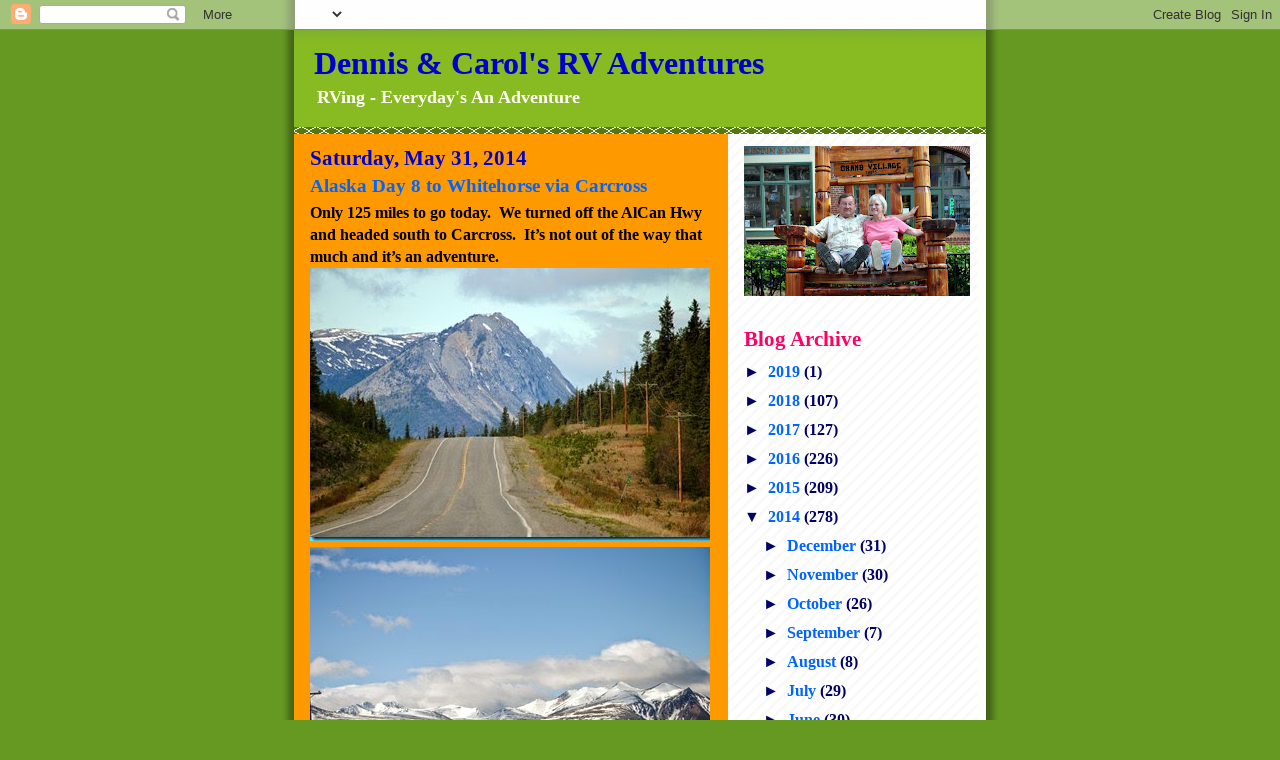

--- FILE ---
content_type: text/html; charset=UTF-8
request_url: https://rvdrivingschool.blogspot.com/2014/05/
body_size: 25219
content:
<!DOCTYPE html>
<html dir='ltr'>
<head>
<link href='https://www.blogger.com/static/v1/widgets/55013136-widget_css_bundle.css' rel='stylesheet' type='text/css'/>
<meta content='text/html; charset=UTF-8' http-equiv='Content-Type'/>
<meta content='blogger' name='generator'/>
<link href='https://rvdrivingschool.blogspot.com/favicon.ico' rel='icon' type='image/x-icon'/>
<link href='http://rvdrivingschool.blogspot.com/2014/05/' rel='canonical'/>
<link rel="alternate" type="application/atom+xml" title="Dennis &amp; Carol&#39;s RV Adventures - Atom" href="https://rvdrivingschool.blogspot.com/feeds/posts/default" />
<link rel="alternate" type="application/rss+xml" title="Dennis &amp; Carol&#39;s RV Adventures - RSS" href="https://rvdrivingschool.blogspot.com/feeds/posts/default?alt=rss" />
<link rel="service.post" type="application/atom+xml" title="Dennis &amp; Carol&#39;s RV Adventures - Atom" href="https://www.blogger.com/feeds/481505188266054405/posts/default" />
<!--Can't find substitution for tag [blog.ieCssRetrofitLinks]-->
<meta content='http://rvdrivingschool.blogspot.com/2014/05/' property='og:url'/>
<meta content='Dennis &amp; Carol&#39;s RV Adventures' property='og:title'/>
<meta content='RVing - Everyday&#39;s An Adventure' property='og:description'/>
<title>Dennis &amp; Carol&#39;s RV Adventures: May 2014</title>
<style id='page-skin-1' type='text/css'><!--
/*
-----------------------------------------------
Blogger Template Style
Name:     Son of Moto (Mean Green Blogging Machine variation)
Date:     23 Feb 2004
Updated by: Blogger Team
----------------------------------------------- */
/* Primary layout */
body {
margin: 0;
padding: 0;
border: 0;
text-align: center;
color: #000000;
background: #692 url(https://resources.blogblog.com/blogblog/data/moto_son/outerwrap.gif) top center repeat-y;
font-size: small;
}
img {
border: 0;
display: block;
}
.clear {
clear: both;
}
/* Wrapper */
#outer-wrapper {
margin: 0 auto;
border: 0;
width: 692px;
text-align: left;
background: #ff9900 url(https://resources.blogblog.com/blogblog/data/moto_son/innerwrap.gif) top right repeat-y;
font: normal bold 16px Georgia, Utopia, 'Palatino Linotype', Palatino, serif;
}
/* Header */
#header-wrapper	{
background: #8b2 url(https://resources.blogblog.com/blogblog/data/moto_son/headbotborder.gif) bottom left repeat-x;
margin: 0 auto;
padding-top: 0;
padding-right: 0;
padding-bottom: 15px;
padding-left: 0;
border: 0;
}
#header h1 {
text-align: left;
font-size: 200%;
color: #0000cc;
margin: 0;
padding-top: 15px;
padding-right: 20px;
padding-bottom: 0;
padding-left: 20px;
background-image: url(https://resources.blogblog.com/blogblog/data/moto_son/topper.gif);
background-repeat: repeat-x;
background-position: top left;
}
h1 a, h1 a:link, h1 a:visited {
color: #0000cc;
}
#header .description {
font-size: 110%;
text-align: left;
padding-top: 3px;
padding-right: 20px;
padding-bottom: 10px;
padding-left: 23px;
margin: 0;
line-height:140%;
color: #fffff6;
}
/* Inner layout */
#content-wrapper {
padding: 0 16px;
}
#main {
width: 400px;
float: left;
word-wrap: break-word; /* fix for long text breaking sidebar float in IE */
overflow: hidden;     /* fix for long non-text content breaking IE sidebar float */
}
#sidebar {
width: 226px;
float: right;
color: #000066;
word-wrap: break-word; /* fix for long text breaking sidebar float in IE */
overflow: hidden;     /* fix for long non-text content breaking IE sidebar float */
}
/* Bottom layout */
#footer	{
clear: left;
margin: 0;
padding: 0 20px;
border: 0;
text-align: left;
border-top: 1px solid #f9f9f9;
}
#footer .widget	{
text-align: left;
margin: 0;
padding: 10px 0;
background-color: transparent;
}
/* Default links 	*/
a:link, a:visited {
font-weight: bold;
text-decoration: none;
color: #0065ff;
background: transparent;
}
a:hover {
font-weight: bold;
text-decoration: underline;
color: #ffff00;
background: transparent;
}
a:active {
font-weight : bold;
text-decoration : none;
color: #ffff00;
background: transparent;
}
/* Typography */
.main p, .sidebar p, .post-body {
line-height: 140%;
margin-top: 5px;
margin-bottom: 1em;
}
.post-body blockquote {
line-height:1.3em;
}
h2, h3, h4, h5	{
margin: 0;
padding: 0;
}
h2 {
font-size: 130%;
}
h2.date-header {
color: #0000cc;
}
.post h3 {
margin-top: 5px;
font-size: 120%;
}
.post-footer {
font-style: italic;
}
.sidebar h2 {
color: #ff0066;
}
.sidebar .widget {
margin-top: 12px;
margin-right: 0;
margin-bottom: 13px;
margin-left: 0;
padding: 0;
}
.main .widget {
margin-top: 12px;
margin-right: 0;
margin-bottom: 0;
margin-left: 0;
}
li  {
line-height: 160%;
}
.sidebar ul {
margin-left: 0;
margin-top: 0;
padding-left: 0;
}
.sidebar ul li {
list-style: disc url(https://resources.blogblog.com/blogblog/data/moto_son/diamond.gif) inside;
vertical-align: top;
padding: 0;
margin: 0;
}
.widget-content {
margin-top: 0.5em;
}
/* Profile
----------------------------------------------- */
.profile-datablock {
margin-top: 3px;
margin-right: 0;
margin-bottom: 5px;
margin-left: 0;
line-height: 140%;
}
.profile-textblock {
margin-left: 0;
}
.profile-img {
float: left;
margin-top: 0;
margin-right: 5px;
margin-bottom: 5px;
margin-left: 0;
border:4px solid #8b2;
}
#comments  {
border: 0;
border-top: 1px dashed #eed;
margin-top: 10px;
margin-right: 0;
margin-bottom: 0;
margin-left: 0;
padding: 0;
}
#comments h4	{
margin-top: 10px;
font-weight: normal;
font-style: italic;
text-transform: uppercase;
letter-spacing: 1px;
}
#comments dl dt 	{
font-weight: bold;
font-style: italic;
margin-top: 35px;
padding-top: 1px;
padding-right: 0;
padding-bottom: 0;
padding-left: 18px;
background: transparent url(https://resources.blogblog.com/blogblog/data/moto_son/commentbug.gif) top left no-repeat;
}
#comments dl dd	{
padding: 0;
margin: 0;
}
.deleted-comment {
font-style:italic;
color:gray;
}
.feed-links {
clear: both;
line-height: 2.5em;
}
#blog-pager-newer-link {
float: left;
}
#blog-pager-older-link {
float: right;
}
#blog-pager {
text-align: center;
}
/** Page structure tweaks for layout editor wireframe */
body#layout #outer-wrapper {
padding-top: 0;
}
body#layout #header,
body#layout #content-wrapper,
body#layout #footer {
padding: 0;
}

--></style>
<link href='https://www.blogger.com/dyn-css/authorization.css?targetBlogID=481505188266054405&amp;zx=b723f07c-efcc-4b1b-b70c-9a0241177f8b' media='none' onload='if(media!=&#39;all&#39;)media=&#39;all&#39;' rel='stylesheet'/><noscript><link href='https://www.blogger.com/dyn-css/authorization.css?targetBlogID=481505188266054405&amp;zx=b723f07c-efcc-4b1b-b70c-9a0241177f8b' rel='stylesheet'/></noscript>
<meta name='google-adsense-platform-account' content='ca-host-pub-1556223355139109'/>
<meta name='google-adsense-platform-domain' content='blogspot.com'/>

</head>
<body>
<div class='navbar section' id='navbar'><div class='widget Navbar' data-version='1' id='Navbar1'><script type="text/javascript">
    function setAttributeOnload(object, attribute, val) {
      if(window.addEventListener) {
        window.addEventListener('load',
          function(){ object[attribute] = val; }, false);
      } else {
        window.attachEvent('onload', function(){ object[attribute] = val; });
      }
    }
  </script>
<div id="navbar-iframe-container"></div>
<script type="text/javascript" src="https://apis.google.com/js/platform.js"></script>
<script type="text/javascript">
      gapi.load("gapi.iframes:gapi.iframes.style.bubble", function() {
        if (gapi.iframes && gapi.iframes.getContext) {
          gapi.iframes.getContext().openChild({
              url: 'https://www.blogger.com/navbar/481505188266054405?origin\x3dhttps://rvdrivingschool.blogspot.com',
              where: document.getElementById("navbar-iframe-container"),
              id: "navbar-iframe"
          });
        }
      });
    </script><script type="text/javascript">
(function() {
var script = document.createElement('script');
script.type = 'text/javascript';
script.src = '//pagead2.googlesyndication.com/pagead/js/google_top_exp.js';
var head = document.getElementsByTagName('head')[0];
if (head) {
head.appendChild(script);
}})();
</script>
</div></div>
<div id='outer-wrapper'><div id='wrap2'>
<!-- skip links for text browsers -->
<span id='skiplinks' style='display:none;'>
<a href='#main'>skip to main </a> |
      <a href='#sidebar'>skip to sidebar</a>
</span>
<div id='header-wrapper'>
<div class='header section' id='header'><div class='widget Header' data-version='1' id='Header1'>
<div id='header-inner'>
<div class='titlewrapper'>
<h1 class='title'>
<a href='https://rvdrivingschool.blogspot.com/'>
Dennis &amp; Carol&#39;s RV Adventures
</a>
</h1>
</div>
<div class='descriptionwrapper'>
<p class='description'><span>RVing - Everyday's An Adventure</span></p>
</div>
</div>
</div></div>
</div>
<div id='content-wrapper'>
<div id='crosscol-wrapper' style='text-align:center'>
<div class='crosscol no-items section' id='crosscol'></div>
</div>
<div id='main-wrapper'>
<div class='main section' id='main'><div class='widget Blog' data-version='1' id='Blog1'>
<div class='blog-posts hfeed'>

          <div class="date-outer">
        
<h2 class='date-header'><span>Saturday, May 31, 2014</span></h2>

          <div class="date-posts">
        
<div class='post-outer'>
<div class='post hentry uncustomized-post-template' itemprop='blogPost' itemscope='itemscope' itemtype='http://schema.org/BlogPosting'>
<meta content='https://blogger.googleusercontent.com/img/b/R29vZ2xl/AVvXsEjBchBObpD5e4hIJ4M4jaE_ip4F2aBxFDQzUNoY6yeeOv2ay0hQxdHCqF89iHmKZmVukgtk8t0HpI8GkN7PTJEfyi1lE3kucKCVANfnfAy7M1qwWRX2uoRig18DkqyhreKRCNeZ5po6azo//?imgmax=800' itemprop='image_url'/>
<meta content='481505188266054405' itemprop='blogId'/>
<meta content='8554001268894076770' itemprop='postId'/>
<a name='8554001268894076770'></a>
<h3 class='post-title entry-title' itemprop='name'>
<a href='https://rvdrivingschool.blogspot.com/2014/05/alaska-day-8-to-whitehorse-via-carcross.html'>Alaska Day 8 to Whitehorse via Carcross</a>
</h3>
<div class='post-header'>
<div class='post-header-line-1'></div>
</div>
<div class='post-body entry-content' id='post-body-8554001268894076770' itemprop='description articleBody'>
<p>Only 125 miles to go today.&#160; We turned off the AlCan Hwy and headed south to Carcross.&#160; It&#8217;s not out of the way that much and it&#8217;s an adventure.&#160; <a href="https://blogger.googleusercontent.com/img/b/R29vZ2xl/AVvXsEh_7T_GMoSr6WVX4MUMjqiQMCBHts4nghi5laGAnBneFMxmSQdaIPPspuASmaG9vBLf0lL0m_bEeVBHcbhBWYWtP0Z5wbHxN8mFamrKz96w_fELbikHu85J150fq3oD2WmW9hm54Io6v8Q/s1600-h/DSC_0003%25255B3%25255D.jpg"><img alt="DSC_0003" border="0" height="273" src="https://blogger.googleusercontent.com/img/b/R29vZ2xl/AVvXsEjBchBObpD5e4hIJ4M4jaE_ip4F2aBxFDQzUNoY6yeeOv2ay0hQxdHCqF89iHmKZmVukgtk8t0HpI8GkN7PTJEfyi1lE3kucKCVANfnfAy7M1qwWRX2uoRig18DkqyhreKRCNeZ5po6azo//?imgmax=800" style="border-bottom: 0px; border-left: 0px; display: inline; border-top: 0px; border-right: 0px" title="DSC_0003" width="405" /></a> <a href="https://blogger.googleusercontent.com/img/b/R29vZ2xl/AVvXsEhnDSVRmN8fWe74R-Z-iYhYJKNXhC4tCrOT-D-Y5tdJBjL8oAG4j1jWS7FTgUlkqdD-Gri_vciY3RqDk9Zza-esleUqdaxNJq6NWF_wwiKyLi7HvCtG-HFAobM3l8HXhWqlCJOmjIyYPkI/s1600-h/DSC_0017%25255B3%25255D.jpg"><img alt="DSC_0017" border="0" height="272" src="https://blogger.googleusercontent.com/img/b/R29vZ2xl/AVvXsEiOp_LMoMXplavt588hZFnB5lta8HVp_UEWb0OGhqxiev1aCssGIbip2Y_RKkcIPr9uIJjh7Tk5B0ahKV5EBBAung-tMs2DkoTNZEb9rF-yTZVKl0Jvn8j8XtYTq_Meh-8GBVA4tgRZGVU//?imgmax=800" style="border-bottom: 0px; border-left: 0px; display: inline; border-top: 0px; border-right: 0px" title="DSC_0017" width="404" /></a> <a href="https://blogger.googleusercontent.com/img/b/R29vZ2xl/AVvXsEhC70hJOAfR1lXbnsaP5uDlbrgnL2ixTPl5Rpt-_nsKRH6pFIJr6CWoUoOJh-ETpq8HQ1xLaOvZrTXPeAI4-KlTCIKes6tD2lSS8q00GekHC51Kbi8CEmfZkAUFaxdOwSOyJjAUz0YVxSs/s1600-h/DSC_0019%25255B3%25255D.jpg"><img alt="DSC_0019" border="0" height="275" src="https://blogger.googleusercontent.com/img/b/R29vZ2xl/AVvXsEjIgieykuuOWu-jlN2a2nV36kI3uGqvcLTCIPGz5ByCGDHDebSP7LJrEXMt_bzJA1U2J1JjsWMdv_cp_nZPGsgAMeUe7A2r198Z1h0GHOY2VhhQdpOJMn-Th6RJJQ_z4RESgpCIoM9HE-M//?imgmax=800" style="border-bottom: 0px; border-left: 0px; display: inline; border-top: 0px; border-right: 0px" title="DSC_0019" width="408" /></a>&#160;</p>  <p> The Museum is really great&#8230;.<a href="https://blogger.googleusercontent.com/img/b/R29vZ2xl/AVvXsEj_3zp3CdjGQjyL88JhMrbV_crj9wGUde0bjeXt1oTKMChIkUqua2J3u5BrCGrdIfAPhy__m1JqoLboS0zOIMN-Xqv-bhNjZ4bA4FYyu8SFTAjHt2iYN8vjD9JPNXZWOuIh7hquzzT1AM0/s1600-h/DSC_0024%25255B3%25255D.jpg"><img alt="DSC_0024" border="0" height="276" src="https://blogger.googleusercontent.com/img/b/R29vZ2xl/AVvXsEi-Jq_HDH9hAcxRapQ0STa3QG8O3CGZSN3atoDGeVD64G2XltR1ONJV0gJtWXo3DcLCtG_-Alycl-uPtmYJdSFMQL_5T2bC69a4saRpmCjaiy0Ktkh-h4CsjGdPriBjbJhKynePGLLZZPk/?imgmax=800" style="border-bottom: 0px; border-left: 0px; display: inline; border-top: 0px; border-right: 0px" title="DSC_0024" width="409" /></a></p>  <p></p>  <p></p>  <p></p>  <p></p>  <p></p>  <p>Here&#8217;s what we saw the other day.&#160; I didn&#8217;t know the Timer Wolf had such a variety of colors.&#160; These were all stuffed except the pigs&#8230;&#8230;.weeeeeeee&#8230;. <a href="https://blogger.googleusercontent.com/img/b/R29vZ2xl/AVvXsEgS5O1XBkQxY7HWwKMDmmQXM-b6sCI_L0NGGDCZO7SfymCsBnNA0yZKcvUh4DAVOzVnvQJtlPeJeEwB6WVSK6t46BkGZEpdJibzJgPb3nPJT-d00CR24FnCRHBdlB295tb8mq4rrww2kyM/s1600-h/DSC_0016-001%25255B3%25255D.jpg"><img alt="DSC_0016-001" border="0" height="271" src="https://blogger.googleusercontent.com/img/b/R29vZ2xl/AVvXsEhpnABiHWZedfpkBQuMp-KwDaaj4mO-mnlCQXVog4c9GuogJXcB_o_fma-5zCdJCLqRk28lpmSrhNclyZ_yFUWfDj37uIQxJTcgevghlmZART7hXpW2O2BkEh9IxzbIwI2ZrOeIRl3c7Ek//?imgmax=800" style="border-bottom: 0px; border-left: 0px; display: inline; border-top: 0px; border-right: 0px" title="DSC_0016-001" width="407" /></a> <a href="https://blogger.googleusercontent.com/img/b/R29vZ2xl/AVvXsEiymTG7FJXKbHRAAum1b1bEUwhJYNvxgHkS3oU0vPH3gC3vhaDPRg_32yF1zwP0ma2vKmdIDIIsX01bRdMo8UXMtl2tJRH4IMColn9tIr3IJWWgIC6djSjqM-hghM_TpYH9-MQegsrU4NI/s1600-h/DSC_0019-001%25255B3%25255D.jpg"><img alt="DSC_0019-001" border="0" height="271" src="https://blogger.googleusercontent.com/img/b/R29vZ2xl/AVvXsEgjgFIg1S8wWmJY_dkkWBbSDSSwf-j0BMhN6GuVLOCtp3vPtO8L71jIQkFzjEtH9tVojz5kqBBQaItLOKyO60y6CzUaPscqGXrqcPXlZ27ME4zD8o6VM_6urAMWJ5IDgQncwcCojT_wD0c//?imgmax=800" style="border-bottom: 0px; border-left: 0px; display: inline; border-top: 0px; border-right: 0px" title="DSC_0019-001" width="407" /></a> <a href="https://blogger.googleusercontent.com/img/b/R29vZ2xl/AVvXsEhF-3xyAMY5Kdm8BXKIkmmBI5W9LUHkdDqN7yRlc1TdwbqsbafNgCZHgHRXME9GX9XdxLkuxzFwaxncubfiamaU4bseXNWhp6iE5wXdUuhtlSgbccybO7kbmhZNAW0Uc6LHCdx0ZuuelEs/s1600-h/DSC_0021-001%25255B3%25255D.jpg"><img alt="DSC_0021-001" border="0" height="272" src="https://blogger.googleusercontent.com/img/b/R29vZ2xl/AVvXsEjTHSqDMsy64Sapb75sk2XZXsFwvuHCuQVdbwT8piFB1v-NDxL0eYTZE7-j9T6cB39OZCM4DGIh2EtDrGxKOfjJAyheVbtkOpxQ51cL9PWTE-l9zCBYV1t3dWF0MKL_LUfVYu8kd2Vzwps//?imgmax=800" style="border-bottom: 0px; border-left: 0px; display: inline; border-top: 0px; border-right: 0px" title="DSC_0021-001" width="409" /></a> </p>  <p>Plus this place had these sled dogs all over the place.<a href="https://blogger.googleusercontent.com/img/b/R29vZ2xl/AVvXsEj5MfuqUHowhCBdnU3bQiULGnwMjYM6QTorDTqk_oAEDN6A8rL6jvRZqYYRIl7HUOk0AalER682MDpaM7ahpcCgRaICEhyA9TDNYSX_RtkODlaKtSFVYIz4CVghyphenhyphenKEJZ4swSfsHE_Y6_lc/s1600-h/DSC_0023-001%25255B3%25255D.jpg"><img alt="DSC_0023-001" border="0" height="272" src="https://blogger.googleusercontent.com/img/b/R29vZ2xl/AVvXsEi3SMo78KGolPDWEz0C9TyZbmLWf1HZkY6054SFcmJVX61w5hEcrN-ttj7ZwyvHZ5ksS2R7wQ5Ji2j-ZlhaJNpgdb5Jpjhn58AwZtkW2NjRh10cAQ925TDXFej1vXCiPPzWe1XyqbB-gGY//?imgmax=800" style="border-bottom: 0px; border-left: 0px; display: inline; border-top: 0px; border-right: 0px" title="DSC_0023-001" width="408" /></a> </p>  <p></p>  <p></p>  <p></p>  <p><a href="https://blogger.googleusercontent.com/img/b/R29vZ2xl/AVvXsEiX40JdENDVrxaHD67K2IL392GXtbAKErz4JTUFcaMG9H8SnBEPsMJbJKK0C6mGIHDcPGOD6MKuAAtJc6_ObRqO1sR69-usWZWzEEf1DPOwpGskRFk50H3qOH9-l-k9N5P8H8px9VIyVOU/s1600-h/DSC_0008%25255B3%25255D.jpg"><img alt="DSC_0008" border="0" height="274" src="https://blogger.googleusercontent.com/img/b/R29vZ2xl/AVvXsEicGbxTGTRBP3ECpe_VynzzHb43s2K9YANMzNTWAD0IB2RyBK9IkwRH7yKKp6SHOaBDmzfeftQ2oj8j_U2ud3S5b-RBxPmCuGKvSE4gpgm7aPMiCGJJOmigaSQT9W9y8eRp06LYhZrPwic//?imgmax=800" style="border-bottom: 0px; border-left: 0px; display: inline; border-top: 0px; border-right: 0px" title="DSC_0008" width="407" /></a> <a href="https://blogger.googleusercontent.com/img/b/R29vZ2xl/AVvXsEh7qA4SeNdHSWPxEffjmQjYsQhyWittZcEnnMIENTm221EaUAYQ3q07JzxfM6ZNOxT4zrqTmmyBjcvDUEU5-XqHqUjusmVN0TjIE6q6xhzIZFO-FHAq5h7fRpvobzQKvzEkY68D7UqpFCQ/s1600-h/DSC_0005-001%25255B3%25255D.jpg"><img alt="DSC_0005-001" border="0" height="272" src="https://blogger.googleusercontent.com/img/b/R29vZ2xl/AVvXsEig_m2KHIWyfVGjmu5F4uioMjPw7Z7hf1udWOJty5Kgn_Dmed2b9ak_F1iTqZh2Lvt0lAdY23DFhxenUK2aZ0SuU4UOulgr7k7smP0pCS25KtctnJo4wVaMbvdxks96pxBcl8EM8KHQ8Z4//?imgmax=800" style="border-bottom: 0px; border-left: 0px; display: inline; border-top: 0px; border-right: 0px" title="DSC_0005-001" width="409" /></a> <a href="https://blogger.googleusercontent.com/img/b/R29vZ2xl/AVvXsEhjODnoEJnQYONh3AryaXDvI4CxgtQiJArTqBVfi5cMK2PS3gXdwI1aWtSSw7pW6ZH8H4c7MqfzjBsJiDNwDcbsPvDQv3jQP9J5tgV79UeITTgGHKWOZkl4jmtNlhbqzV7F3caBPz-pVjM/s1600-h/DSC_0001-001%25255B3%25255D.jpg"><img alt="DSC_0001-001" border="0" height="272" src="https://blogger.googleusercontent.com/img/b/R29vZ2xl/AVvXsEg2lNXJb2pToouy7G-H2NoWY92cC97W1W-RiU9It9yASmHxQ3FOh5JERdFs2TQLSZseHV6TnWNGNEIfX-jnNi0PYVYZNod9aIPicx36iAMEuB0CxFw92cGV6t2oYY0iQbUVYr4Wnp1B22Q//?imgmax=800" style="border-bottom: 0px; border-left: 0px; display: inline; border-top: 0px; border-right: 0px" title="DSC_0001-001" width="408" /></a><a href="https://blogger.googleusercontent.com/img/b/R29vZ2xl/AVvXsEhBXPT1Rw1RMwEy-i3WScBQPQe7GY3il8_CbsxLxf6Eabe1B85zHaVLiFSSQX3A0dPc1yGn-gCd9F6YV15QIH2ncKxnpGIZ870M4PtKMEeBW0vst4Yx90bET-veDq292N6e8my0zzK9gYI/s1600-h/DSC_0032%25255B4%25255D.jpg"><img alt="DSC_0032" border="0" height="249" src="https://blogger.googleusercontent.com/img/b/R29vZ2xl/AVvXsEgRkPrJubr1KSF0gQAV-QqPzWf5WtvcSZ0yuLHqaHv38VK70u06ZvYy3JFyVtZa08KmAKq2901I0qUO_Twqrz7XUchuXKlsBekDmD9HilucMNU3RJ6RJlXnr2jd8LjsDzdtOLP9fVqZMZY/?imgmax=800" style="border-bottom: 0px; border-left: 0px; display: inline; border-top: 0px; border-right: 0px" title="DSC_0032" width="369" /></a> </p>  <p>Full hook up 30 AMP pull thru $29.50 with the Good Sam discount.<a href="https://blogger.googleusercontent.com/img/b/R29vZ2xl/AVvXsEgJ-w0i8XPzVwSzQqo3qFI0w0yYEih_4Bax8kTGlqbOjcLkphSez-7Qne4T8B7Qkx4hp7ft5aXFXnWUaJRD0gc8AWEClq8XM4mS1ciAIvt9SLThxV9LbEFXtS35zfDR2bz5dNOLcU0ncMA/s1600-h/DSC_0037%25255B3%25255D.jpg"><img alt="DSC_0037" border="0" height="276" src="https://blogger.googleusercontent.com/img/b/R29vZ2xl/AVvXsEjZXDKhCZKHqhyphenhyphenKtSyjiW7723aFLGvDLiaokyA2Oa9LgaaksvXsuYg6tgw1Smscvo0t-L_Tkv_E6ZTjsCNM3ggZ_2MPdSHksChdcPb071FHTKpnLDH5VjA3Hod835TQYny52aY0Etqpmbg//?imgmax=800" style="border-bottom: 0px; border-left: 0px; display: inline; border-top: 0px; border-right: 0px" title="DSC_0037" width="410" /></a>&#160; </p>  <p>A little hot water problem.<a href="https://blogger.googleusercontent.com/img/b/R29vZ2xl/AVvXsEgBxwhdLykM4WWLBti3gM95zN2_hG7LYRG1QXDXK47ZC94r53220wafrJtYlHUx_Q9d-8qgnyANHQOfNfxlm3JiEhhk3Q6d8is4WBSQYdgu7vKHb86O_ciRKH_0CrIYTuZjif4vwkik-Q0/s1600-h/DSC_0029-001%25255B3%25255D.jpg"><img alt="DSC_0029-001" border="0" height="268" src="https://blogger.googleusercontent.com/img/b/R29vZ2xl/AVvXsEgbNzYxusoxQoz-TXHRhuZcBow_YHKKUz9mgSS7uTkeh_gabkFId2KZ92_f-xubYYETUG7IK0asNbhsS3SnSs9u4c3bROM-vBmTTEuPtrsHdCsrIrsBIt1bclmmY3kCV7HkjQinIh6HDlA//?imgmax=800" style="border-bottom: 0px; border-left: 0px; display: inline; border-top: 0px; border-right: 0px" title="DSC_0029-001" width="403" /></a> <a href="https://blogger.googleusercontent.com/img/b/R29vZ2xl/AVvXsEirbKBscXqb_CHJYFugtnVPGgqIM0HI49y9n2JiOQYbk9dQW2usY4sr5uq1iGw0NnankLcL3gce6IE5OCFuXsv0fpXN5pGkf9lYQ9_IHjj6lPNIoPvbB6S-F4lCKiMiAtJQ9t-sieZUlaw/s1600-h/DSC_0030-001%25255B3%25255D.jpg"><img alt="DSC_0030-001" border="0" height="268" src="https://blogger.googleusercontent.com/img/b/R29vZ2xl/AVvXsEiWvUwR1GSGvDuY78_wB9YSVIDTgt-486pnNIaPDwVIAayL3fo1OXmw3EHCUP7pQa1XMMXYeKN3bIXUCZJNSEQQH-fggYeSgCzzLZu1BfkXxSF-k_tRurz-UpijPC-dGlAa2oIoNvxoq5w//?imgmax=800" style="border-bottom: 0px; border-left: 0px; display: inline; border-top: 0px; border-right: 0px" title="DSC_0030-001" width="402" /></a> </p>  <p></p>  <p></p>  <p></p>  <p></p>  <p></p>  <p></p>  <p></p>  <p>See ya&#8230;..</p>  
<div style='clear: both;'></div>
</div>
<div class='post-footer'>
<div class='post-footer-line post-footer-line-1'>
<span class='post-author vcard'>
Posted by
<span class='fn' itemprop='author' itemscope='itemscope' itemtype='http://schema.org/Person'>
<meta content='https://www.blogger.com/profile/07323161429887498904' itemprop='url'/>
<a class='g-profile' href='https://www.blogger.com/profile/07323161429887498904' rel='author' title='author profile'>
<span itemprop='name'>Dennis &amp; Carol</span>
</a>
</span>
</span>
<span class='post-timestamp'>
at
<meta content='http://rvdrivingschool.blogspot.com/2014/05/alaska-day-8-to-whitehorse-via-carcross.html' itemprop='url'/>
<a class='timestamp-link' href='https://rvdrivingschool.blogspot.com/2014/05/alaska-day-8-to-whitehorse-via-carcross.html' rel='bookmark' title='permanent link'><abbr class='published' itemprop='datePublished' title='2014-05-31T05:36:00-07:00'>5:36&#8239;AM</abbr></a>
</span>
<span class='post-comment-link'>
</span>
<span class='post-icons'>
<span class='item-action'>
<a href='https://www.blogger.com/email-post/481505188266054405/8554001268894076770' title='Email Post'>
<img alt='' class='icon-action' height='13' src='https://resources.blogblog.com/img/icon18_email.gif' width='18'/>
</a>
</span>
<span class='item-control blog-admin pid-18140920'>
<a href='https://www.blogger.com/post-edit.g?blogID=481505188266054405&postID=8554001268894076770&from=pencil' title='Edit Post'>
<img alt='' class='icon-action' height='18' src='https://resources.blogblog.com/img/icon18_edit_allbkg.gif' width='18'/>
</a>
</span>
</span>
<div class='post-share-buttons goog-inline-block'>
</div>
</div>
<div class='post-footer-line post-footer-line-2'>
<span class='post-labels'>
</span>
</div>
<div class='post-footer-line post-footer-line-3'>
<span class='post-location'>
</span>
</div>
</div>
</div>
</div>

          </div></div>
        

          <div class="date-outer">
        
<h2 class='date-header'><span>Friday, May 30, 2014</span></h2>

          <div class="date-posts">
        
<div class='post-outer'>
<div class='post hentry uncustomized-post-template' itemprop='blogPost' itemscope='itemscope' itemtype='http://schema.org/BlogPosting'>
<meta content='https://blogger.googleusercontent.com/img/b/R29vZ2xl/AVvXsEg2We4UzBRMdT9v3p-p5ZdMC7npgVbb7skfYPe0xyloiMm6QlWA1xLfe9EfJ4dNv-eNbmgyt8l6sxFi-9IAW-fcxaB02SiM8pgzC2nBPVFaGhBFov44IziMuFL5bK341swzeIikkR-Au2w/?imgmax=800' itemprop='image_url'/>
<meta content='481505188266054405' itemprop='blogId'/>
<meta content='1641444443132609112' itemprop='postId'/>
<a name='1641444443132609112'></a>
<h3 class='post-title entry-title' itemprop='name'>
<a href='https://rvdrivingschool.blogspot.com/2014/05/alaska-day-7-to-teslin.html'>Alaska Day 7 to Teslin</a>
</h3>
<div class='post-header'>
<div class='post-header-line-1'></div>
</div>
<div class='post-body entry-content' id='post-body-1641444443132609112' itemprop='description articleBody'>
<p>We started off today at Kathy&#8217;s Diner here in Watson Lake with friends.&#160; <a href="https://blogger.googleusercontent.com/img/b/R29vZ2xl/AVvXsEjDg8JgLkFJws4TcJrhCWKUiP8RsBXgDtdwn2Y6PSQsJIszB8xBBp9QbUT2qEng_FKbTlEYdvytyX6iyfc7f-6kH5nvL4LZEmq1k3j0xlPzAM3E4FMAaqLhw4rokGsPHhv6u5sNKtLcYbk/s1600-h/DSC_00263.jpg"><img alt="DSC_0026" border="0" height="271" src="https://blogger.googleusercontent.com/img/b/R29vZ2xl/AVvXsEg2We4UzBRMdT9v3p-p5ZdMC7npgVbb7skfYPe0xyloiMm6QlWA1xLfe9EfJ4dNv-eNbmgyt8l6sxFi-9IAW-fcxaB02SiM8pgzC2nBPVFaGhBFov44IziMuFL5bK341swzeIikkR-Au2w/?imgmax=800" style="border-right-width: 0px; display: inline; border-top-width: 0px; border-bottom-width: 0px; border-left-width: 0px" title="DSC_0026" width="407" /></a>&#160; Carol &amp; I shared a breakfast.&#160; This is one breakfast special on two plates with a coffee for $12.95.&#160; <a href="https://blogger.googleusercontent.com/img/b/R29vZ2xl/AVvXsEiT-BqUfpaudsd-xZEL0GmQZ1-M0mQ0eCmnm3IlIqIgBTyGAfUjEpGb7J1I89NUCxfK6MRUTzuW0PpafrPN8xZsBYbtb68oj8CoFeufhUtGvtqEKIwyOz3cmAATgtvaRLk-50g9cwk_g7E/s1600-h/DSC_00273.jpg"><img alt="DSC_0027" border="0" height="272" src="https://blogger.googleusercontent.com/img/b/R29vZ2xl/AVvXsEgVwiJgPX7cs-35eCAsvFVIZPgTnu_aesLqyvH12jqaXAbaI60PJ4q4dqgI8jj6HLpQaQJt0-ZS-9ff7D_7qldTSGI7uRsv9RKPOh6llXg1D1NCDr_lbthkVa509P7aTdv3OV_7f_RBe9Y//?imgmax=800" style="border-right-width: 0px; display: inline; border-top-width: 0px; border-bottom-width: 0px; border-left-width: 0px" title="DSC_0027" width="408" /></a>These people must be from Texas because it was big.</p>  <p>The weather has been great lately.&#160; High&#8217;s in the 70&#8217;s and last night it did get down to 40 degrees.&#160; It&#8217;s been awhile since the &#8220;Baby&#8221; been&#8217;s washed and it is pretty dirty with a capital D.&#160;&#160; I will wash it when we get to Whitehorse. </p>  <p>We emptied our tanks, filled up with water, packed up and moved over to Sign Post City for the putting up the Loosey Goosey Sign at high noon.&#160; Low and be hold who were there but the Pinners Escapade Gang.&#160; The Loosey Goosey Group are just about all here.<a href="https://blogger.googleusercontent.com/img/b/R29vZ2xl/AVvXsEjLjvT67vIS07DKluGJCr6FvK2eDP6YlCFxAtHL_mtB029b91ri2vV3Bn1dCEInn758nN-AUa2lPoZ35kkQ0EUZA4rSVHDMkCpTxNfb9zRp8E1bH3NIW4mrlmtUbWBrfS6cneCnE2N4_do/s1600-h/DSC_00403.jpg"><img alt="DSC_0040" border="0" height="272" src="https://blogger.googleusercontent.com/img/b/R29vZ2xl/AVvXsEjEKg_1aXSIbFCgNiZHaVden02Cl_LAct7gerBXpCmqaQLBKmh2BDOI2nkRNr2wMRjVEr8eZ5JDvwWPx_FnJFk-Wmvx0kEBuZWeLw3Cqz4xOg9LqaH-S2oHOD43p3B3Xbo833ZDPLGphec/?imgmax=800" style="border-right-width: 0px; display: inline; border-top-width: 0px; border-bottom-width: 0px; border-left-width: 0px" title="DSC_0040" width="409" /></a> <a href="https://blogger.googleusercontent.com/img/b/R29vZ2xl/AVvXsEhuENTFHrahrl_n62eMdCPI5YaX7_ixCgzC5qW42HoxIocEoSqqKb-Iv4CtU96exK_0qhGJYI0crOd9LpTh-h_KHmnpWREir_zNJqMDo5It_wZOaNs2yOAQRPs0y_zlsScFbATQutZyQfA/s1600-h/DSC_00413.jpg"><img alt="DSC_0041" border="0" height="273" src="https://blogger.googleusercontent.com/img/b/R29vZ2xl/AVvXsEiDfbpcJfngpe4_1IdtgwGMoOOnL5fS6Vzns8Mg0rsVvxlnGmuxCA1S27umZy5cegAw9UfnVyGu9_m3gDIuMhR8y3nrisXlECj9dxTLmzjvmi1DluUXpnGpUWSKT9Mq28LwJ4Z_oD27q2g/?imgmax=800" style="border-right-width: 0px; display: inline; border-top-width: 0px; border-bottom-width: 0px; border-left-width: 0px" title="DSC_0041" width="410" /></a> </p>  <p></p>  <p></p>  <p></p>  <p></p>  <p></p>  <p>AND<a href="https://blogger.googleusercontent.com/img/b/R29vZ2xl/AVvXsEgSIj2KiQpBQclcO91DXSZ9L2gynmNUxQP1hp5Rauq7fBJk7mhGB7kg7SpWaP5-y_9Yja2TWWSVcpMs3ZRNTW9fD7pMPtGUmAg2BpzEKz5-Ujwj2gIpv6b1j231yHcpF7_yCJX00fqAnNI/s1600-h/DSC_00423.jpg"><img alt="DSC_0042" border="0" height="274" src="https://blogger.googleusercontent.com/img/b/R29vZ2xl/AVvXsEgKAJA9JaOR2P56o1-TaR2OUADofXe5Ivf0nPI-Mzhu2dLEZbBgwTqhw09m2ss40HLuPQ1vpfusGXNtNdawP-2vYUfV0MTEMye6bYQ6K405ISGfOrUoEOXCeVnDYGPqMnbzfrSIFApNxKA//?imgmax=800" style="border-right-width: 0px; display: inline; border-top-width: 0px; border-bottom-width: 0px; border-left-width: 0px" title="DSC_0042" width="412" /></a> </p>  <p>They were taking pictures of Carol &amp; I so I took one of them.<a href="https://blogger.googleusercontent.com/img/b/R29vZ2xl/AVvXsEgcKVzqJL2Sxsg6fNyepnCoYMqbDO3qmT_Bvd5mqyOEpHo7hSYMdDYgM0AxQVUmhKSxejz7Q_wjdNyIhjc3_LorAuz6nTqlU7P7vWaBq2hfiqc0XxkyPJNSYnX7GkGWSasRPX3NomRIPT8/s1600-h/DSC_00663.jpg"><img alt="DSC_0066" border="0" height="268" src="https://blogger.googleusercontent.com/img/b/R29vZ2xl/AVvXsEh-1XzLmmEnS6zOL10D95QP0w768R48ZHd3vX8RWQPpvBiCUyXCbe2c5_z20H5GM8dVuxZ948API2IjRNe3A5oXjH82FVYajXB1c5QAzJKTOORlRiKQZ2OzdOBjLotsTLMSc2p2aQGa424//?imgmax=800" style="border-right-width: 0px; display: inline; border-top-width: 0px; border-bottom-width: 0px; border-left-width: 0px" title="DSC_0066" width="402" /></a> </p>  <p><a href="https://blogger.googleusercontent.com/img/b/R29vZ2xl/AVvXsEhVcS5zg0ovH51xO2fx5WxOGDrpdUad6Tri2nCwa0vRIWb5dBRGO8dpEICcbcTJ7SMfCS7oNm4EOmVOMsbxk4semA7FCF2Rs0w6W7Gafqrw3rz4a19yMs2C3jxOyvQOnbMu4VOW8C0KfUc/s1600-h/DSC_00753.jpg"><img alt="DSC_0075" border="0" height="272" src="https://blogger.googleusercontent.com/img/b/R29vZ2xl/AVvXsEjJl2bFBQmExAxNR-peKJ_ol7qLn2eAi27pyh0pf4mLqaAJIHZaI_i2HbPYJU8PTHs_otMXe5wygR3k5IGlJgQoBPPlZ_sGf4dmDsktpH7Oe_AFn7oJ3zYXQN7t67rpQSOMIKL7uRBHhFY//?imgmax=800" style="border-right-width: 0px; display: inline; border-top-width: 0px; border-bottom-width: 0px; border-left-width: 0px" title="DSC_0075" width="408" /></a> <a href="https://blogger.googleusercontent.com/img/b/R29vZ2xl/AVvXsEiMQwIIQdFHnNWJbRDcpKp_kWEz9Grs8uTGy85evrVusGxzuuM8swKhegJIkuzWVwCtjX8_i1LPlPYBApT0IkRy7x1JMkXaWlbnRCJyL6W5BuT3FUsrZL0cieJC99ChVNqM-Uhqqt-5qAM/s1600-h/DSC_00785.jpg"><img alt="DSC_0078" border="0" height="272" src="https://blogger.googleusercontent.com/img/b/R29vZ2xl/AVvXsEhk-apmVE-ZrVbpSnC2X07HDaIXowvmIibOpXhXM3qNWh94wEQfW7pJbEeZD4RS7YO8mKDnKxzVuxxuwsGZkJdla1nJ_yoUIpDWg97dJGQI1qZ8EEAS9aLfI5JeNCZ8d9Q_jog636q2HXI//?imgmax=800" style="border-right-width: 0px; display: inline; border-top-width: 0px; border-bottom-width: 0px; border-left-width: 0px" title="DSC_0078" width="408" /></a> Now that&#8217;s orange&#8230;&#8230;&#8230;&#8230;&#8230;&#8230;.</p>  <p>&#160;</p>  <p><a href="https://blogger.googleusercontent.com/img/b/R29vZ2xl/AVvXsEjU6dQNjJzYuewwbeU9BvBbTcX_u_mdW68NiwfXufLUGZx0CBhQeXswpR8PaFjC099NTGgJhVverMAROl1Un6082lqONCSBWW_an6LBnZZ-fvWq8OP-xzZURCEHCkrw8nyfsyeZErdcPvw/s1600-h/DSC_00503.jpg"><img alt="DSC_0050" border="0" height="272" src="https://blogger.googleusercontent.com/img/b/R29vZ2xl/AVvXsEiyqTz6m2kOznqrAhpO9I6tzkDUgXinC4eyrsm8dDsEtqaLXWrVf7MUbRlH2RYnxVDRjLFQ-PhCBEDwbFhY7e5BJQZBcR_bGP9GIbBjkDMLfX-0oNw_e-WwPL38Sn-c9K_eIufNIxs5DA0//?imgmax=800" style="border-right-width: 0px; display: inline; border-top-width: 0px; border-bottom-width: 0px; border-left-width: 0px" title="DSC_0050" width="409" /></a> </p>  <p>People wanted a picture of me &amp; Carol so we gave them one!<a href="https://blogger.googleusercontent.com/img/b/R29vZ2xl/AVvXsEj60gHX_VHWAcQAAC2ZO_vbW-eqEWQeZ4SoPodb7tevl6SpNoc3-WO1UQVjLRRb_YYcgYQqRxaLln8iXOLrnw4DATBK9CB3rAu3wqOyOWODr-rMrjE_KokaEHRuBiu_MwA3fH_Vc0WJdSc/s1600-h/DSC_00594.jpg"><img alt="DSC_0059" border="0" height="510" src="https://blogger.googleusercontent.com/img/b/R29vZ2xl/AVvXsEgQ0vWS3ob5lnPKAU4Z8o5hbmPEdNSBnb3B-7cW_23vZjSPz-kbDHNREgNU89XTUW6uknRXpkiWDerjnpohPS6kDURjnuEX3iLdHiZ6Y_7ZNOQZkbf9XDs_c6-3L4zd75y1-Lt1hgorXNI//?imgmax=800" style="border-right-width: 0px; display: inline; border-top-width: 0px; border-bottom-width: 0px; border-left-width: 0px" title="DSC_0059" width="387" /></a> </p>  <p></p>  <p>Then on down the road with everybody going into different groups and doing different things.&#160; Our group of 3 rigs went on up the road with another 3 a few miles back.<a href="https://blogger.googleusercontent.com/img/b/R29vZ2xl/AVvXsEicJHivqnCn_EPgKFCVgOHMFNY3eJglHgy9k7WuKx8mq7FsGqfkYmIwFx0GG18sSQqYoBRdMmJI1zkUer97B8_kVmrtoxBUthuXeGKpOubPVgVLYdfGEmWbqcqY8UBzYN3o-5CKojwT9Z4/s1600-h/DSC_00220013.jpg"><img alt="DSC_0022-001" border="0" height="321" src="https://blogger.googleusercontent.com/img/b/R29vZ2xl/AVvXsEjp2vw9GrEvUDu_vsyTjzbdfVWWPbnrE9j-4-R7K5IJzdMCr4UG_ekXsVxSZEm1cTKGyM1VMNh0BfRhkoDhT9anr8B5vVoWtQrw0XLayIRqzG7uyDyqPBcLZ42Ndc0vLaJTlv9lIEx2BeU//?imgmax=800" style="border-right-width: 0px; display: inline; border-top-width: 0px; border-bottom-width: 0px; border-left-width: 0px" title="DSC_0022-001" width="409" /></a> <a href="https://blogger.googleusercontent.com/img/b/R29vZ2xl/AVvXsEiS1PSAtg2Ml6lIxJHzfHs-XKKY5aZ2DTAuStWsDQQHygL4NZD_bb-j-iq_FJuT64ZrlGM5fIv_RAefqj7Bmb-7_I8FCfskzmhazWLDymkQdKypZMmk3b4InyQXchoy6ngCRQDg5wmwndo/s1600-h/DSC_00280013.jpg"><img alt="DSC_0028-001" border="0" height="274" src="https://blogger.googleusercontent.com/img/b/R29vZ2xl/AVvXsEgK5aNYiq3yRb9KLGd6lf0BY8wW1vjd3808Ss-WQKK20AUFDOJDrRXiPuI5YxCxYCgxrj65FA55htfOmOKbUaJ3amHc6vxqi85bu3NN7cIST2hUEaFQQ1M80dfSc-cGeuwFfHb3VW9zYnI//?imgmax=800" style="border-right-width: 0px; display: inline; border-top-width: 0px; border-bottom-width: 0px; border-left-width: 0px" title="DSC_0028-001" width="406" /></a> <a href="https://blogger.googleusercontent.com/img/b/R29vZ2xl/AVvXsEhgWWv1hJWjqAL4GXvDcxxDiptHNx8EXVCDBBBYufxTSSe9_buCrSWDOTGMxclYV6xX46gW-yVcIVIqMF7L85yOWSE54vk0dL3FFP-wqZ4ETOspf7epY6KwAGjUBlG61QSm6fPnNO2gqTg/s1600-h/DSC_00360013.jpg"><img alt="DSC_0036-001" border="0" height="271" src="https://blogger.googleusercontent.com/img/b/R29vZ2xl/AVvXsEiHOROOGFR98kCpxNLpAgYbHOm-FJ949356W8W1_tC2HRri7R3XCGx6W_arfzlGUqdfASQq5Wj43T8SEX3K05PytJtS6NMrO60gMd8ljRx8sJk_OPyVLQvISvrbv8wutUjC6ZrDduG2tpc//?imgmax=800" style="border-right-width: 0px; display: inline; border-top-width: 0px; border-bottom-width: 0px; border-left-width: 0px" title="DSC_0036-001" width="402" /></a> <a href="https://blogger.googleusercontent.com/img/b/R29vZ2xl/AVvXsEjas8FddYV9SioKZyWDNr3uBRIVhxQHbzKBKOzOVEPRShyphenhyphenmr6VnGe9iGz4CEfVXzHrBOFWe4LqLMEqDv_GzuiT5hxsy70lZZI_bhk1z4yalU82kXM2cgUXSByJ_QVu9Z2Yt6Beo_RPpzjk/s1600-h/DSC_00380013.jpg"><img alt="DSC_0038-001" border="0" height="273" src="https://blogger.googleusercontent.com/img/b/R29vZ2xl/AVvXsEinpiXlJ6fOWR1I_CLNKqar1q8NY0FUTx66xZ_9QQfZOjCd9lI_k180PUamgSU0nNY6ZNVcjTDpjhJhZAdZfzTBWy5kPbVX-vdlKFxopnqKtITaWSqkzqXX0z4bo_8IhxnkXXTtzqYKSXk//?imgmax=800" style="border-right-width: 0px; display: inline; border-top-width: 0px; border-bottom-width: 0px; border-left-width: 0px" title="DSC_0038-001" width="405" /></a> <a href="https://blogger.googleusercontent.com/img/b/R29vZ2xl/AVvXsEjzgSwR3QoMRM-ZQKacG-CppilS2P9aA5AYu5eyqgsxI1AeK_NhawJq7mwZd7OWuNp5Nc4ya2ucdDdhlBZkyOa8qkfbuSgZmoNSU_dVPobJd5veuwsJlCfORl5n6O_eqUzB6jFrSBtEWy8/s1600-h/DSC_00420013.jpg"><img alt="DSC_0042-001" border="0" height="272" src="https://blogger.googleusercontent.com/img/b/R29vZ2xl/AVvXsEg0cluF_1v6olr75TKd36LrwYBSUpgAIxIimOc9GZxJbIEwBgE_9LE9VNWBe7oKvSW1zL8kSn2uOOMt_rO8yh1ghsxoPlKK8w09uPJy-8XBj2N4jjwbUJaRnYzUAtgcQccEGr7fVB5Bx0c//?imgmax=800" style="border-right-width: 0px; display: inline; border-top-width: 0px; border-bottom-width: 0px; border-left-width: 0px" title="DSC_0042-001" width="404" /></a> <a href="https://blogger.googleusercontent.com/img/b/R29vZ2xl/AVvXsEhgpT2acTVHl0igHIJL6yQhOBDLiEqVjWWKY1owTGLcQfb5_sF3h_Z6D6qAz3q3otgNTicmm4SnvWm-os313xcGcA3wD8nOsJL8_aROx_u0rjoj6foP1sDTaRIAcl1L6kSgdYsKDcOvSV8/s1600-h/DSC_00460013.jpg"><img alt="DSC_0046-001" border="0" height="275" src="https://blogger.googleusercontent.com/img/b/R29vZ2xl/AVvXsEgRhZz0C08WWfSE81k9fX-qTNhcpOtF_XDS0dEHO-tGDRbyKLcj1H1_coF-7rXJ-uqO335ujKgyGMLx3w43PZtzuZRNq37GAEz_v7ex_hx4Y-hpVgnqjgcW2UvfN3CiXWhR2_4gXaVBPlc/?imgmax=800" style="border-right-width: 0px; display: inline; border-top-width: 0px; border-bottom-width: 0px; border-left-width: 0px" title="DSC_0046-001" width="408" /></a> <a href="https://blogger.googleusercontent.com/img/b/R29vZ2xl/AVvXsEhmZBj2s4k3VCVFHJcJJg7SKIyu1VEQAGcPHOfcJkntHfIUC9QhGimHe6AgJT00tVAR5oNA2QToRYe3ry4JhafhhT2xFBvRlglMiPArcFVeYkXInzyIrw63BA3dh5QgLCcu3_egj_IcfNI/s1600-h/DSC_00550014.jpg"><img alt="DSC_0055-001" border="0" height="273" src="https://blogger.googleusercontent.com/img/b/R29vZ2xl/AVvXsEh-ktxPTZCa6VcXhAkHxNg7qavMo1KhsJ2COuA71r0Cx_lYlPiNvINgbnIEQhpzxhSKm1sSaVR7JTb4PpJqvTZv3qgCy4fTfFOU6I0lY3QOAtkJEZAU5hmyTFnLYOmj2VBf_WHLfq8rP2s//?imgmax=800" style="border-right-width: 0px; display: inline; border-top-width: 0px; border-bottom-width: 0px; border-left-width: 0px" title="DSC_0055-001" width="405" /></a> </p>  <p>It was Ed&#8217;s birthday so we wasted some cheap cards and unique presents on him.&#160; <a href="https://blogger.googleusercontent.com/img/b/R29vZ2xl/AVvXsEjb-E07i5rJibErnXgT-XvbRiDlh8jRI5Imagllnt3G6ISSLafd6HT9VI-GNrigrbWbleNChUurTaIBBM09gjdsUjhdtpfZR2ACJoHoBwqvtI-u0D66NddM_k2dYMIwEDKCmsdYWYt0eRI/s1600-h/DSC_00873.jpg"><img alt="DSC_0087" border="0" height="270" src="https://blogger.googleusercontent.com/img/b/R29vZ2xl/AVvXsEgkShNv1Gj0Ekuq2b6Wgujzhzq2cQ0C7PKK9DHdQxpqymFzU5b7AsHxOK8UNuH8lkkrbmnLtLUDqgjeGkep4nAwOsDd6GnYKWUS9aEiwY-LjggcvwRhkXyMPg-mR_UM1ylVIWvd3RQcH_8//?imgmax=800" style="border-right-width: 0px; display: inline; border-top-width: 0px; border-bottom-width: 0px; border-left-width: 0px" title="DSC_0087" width="406" /></a> </p>  <p></p>  <p></p>  <p></p>  <p></p>  <p></p>  <p></p>  <p></p>  <p><a href="https://blogger.googleusercontent.com/img/b/R29vZ2xl/AVvXsEgIHHGb6IAYoLuuf8hZxoJJys8GZPRKF_cGRvlEQpZ9XGfVX2qm0D064Qa55IBE1g4WsLbvJLCLerc51FdVtBfuowF2dMHwD9Ia0ssEL39HwxBZHTXBOdOiBm8ZdZ3AtmwwajUql98A884/s1600-h/DSC_00903.jpg"><img alt="DSC_0090" border="0" height="272" src="https://blogger.googleusercontent.com/img/b/R29vZ2xl/AVvXsEg7np8U9jkPwZSfFqO3ok9ICnVX1YYfOkjlvdT4IJVd9Ln77tXiSTAHGa8P4FtMs08jwL5rT5KCQfZXbPvnGPyHMQJWlQGeJeJIKkZoIWapf7F9-_ULhuLGMT53pOk6NwZr3QaFwklcfSM/?imgmax=800" style="border-right-width: 0px; display: inline; border-top-width: 0px; border-bottom-width: 0px; border-left-width: 0px" title="DSC_0090" width="408" /></a>&#160; </p>  <p>Here&#8217;s our site in Teslin Provincial Park, no hook up and $12 a night.&#160; There&#8217;s 6 of us (Loosey Goosey RVs) in here.<a href="https://blogger.googleusercontent.com/img/b/R29vZ2xl/AVvXsEjFo9mSXQ80kOSDHKVqqg_P3iDDS7QoPEYxR7tmGKK8uwgPrr8G69sGou-z-8reaYnzFe02-d_WZyh8_hmcXoNmh_ODnHywYm_mKJ0nl4wRksx6G_XW4gCcx4bO0vLG7-e4ahFdMter-sk/s1600-h/DSC_01033.jpg"><img alt="DSC_0103" border="0" height="270" src="https://blogger.googleusercontent.com/img/b/R29vZ2xl/AVvXsEivCzY6wjPxPu7M1xj1DKHp9SHNviTzwQ3iSKt1Jz8kAyx5ySldE6wu2qNSKNOrRhcVKg9ZeD_0AsSIV4IdO4WcCrHvjX1VAngICK7bsjSZZL5Is6kmujbO7ZbAnsM8FqJWvvjMXcXvvTg/?imgmax=800" style="border-right-width: 0px; display: inline; border-top-width: 0px; border-bottom-width: 0px; border-left-width: 0px" title="DSC_0103" width="405" /></a> </p>  <p></p>  <p></p>  <p>Everybody's plans have changed so we changed our too!&#160; We&#8217;re not going to Skagway via RV but rather by passenger ferry from Haines.&#160; First will be Carcross then up to Whitehorse then Haines.&#160; Flexibility is the name of the game.&#160; It brightens up the adventure. </p>  <p>See ya&#8230;..</p>  
<div style='clear: both;'></div>
</div>
<div class='post-footer'>
<div class='post-footer-line post-footer-line-1'>
<span class='post-author vcard'>
Posted by
<span class='fn' itemprop='author' itemscope='itemscope' itemtype='http://schema.org/Person'>
<meta content='https://www.blogger.com/profile/07323161429887498904' itemprop='url'/>
<a class='g-profile' href='https://www.blogger.com/profile/07323161429887498904' rel='author' title='author profile'>
<span itemprop='name'>Dennis &amp; Carol</span>
</a>
</span>
</span>
<span class='post-timestamp'>
at
<meta content='http://rvdrivingschool.blogspot.com/2014/05/alaska-day-7-to-teslin.html' itemprop='url'/>
<a class='timestamp-link' href='https://rvdrivingschool.blogspot.com/2014/05/alaska-day-7-to-teslin.html' rel='bookmark' title='permanent link'><abbr class='published' itemprop='datePublished' title='2014-05-30T05:42:00-07:00'>5:42&#8239;AM</abbr></a>
</span>
<span class='post-comment-link'>
</span>
<span class='post-icons'>
<span class='item-action'>
<a href='https://www.blogger.com/email-post/481505188266054405/1641444443132609112' title='Email Post'>
<img alt='' class='icon-action' height='13' src='https://resources.blogblog.com/img/icon18_email.gif' width='18'/>
</a>
</span>
<span class='item-control blog-admin pid-18140920'>
<a href='https://www.blogger.com/post-edit.g?blogID=481505188266054405&postID=1641444443132609112&from=pencil' title='Edit Post'>
<img alt='' class='icon-action' height='18' src='https://resources.blogblog.com/img/icon18_edit_allbkg.gif' width='18'/>
</a>
</span>
</span>
<div class='post-share-buttons goog-inline-block'>
</div>
</div>
<div class='post-footer-line post-footer-line-2'>
<span class='post-labels'>
</span>
</div>
<div class='post-footer-line post-footer-line-3'>
<span class='post-location'>
</span>
</div>
</div>
</div>
</div>

          </div></div>
        

          <div class="date-outer">
        
<h2 class='date-header'><span>Thursday, May 29, 2014</span></h2>

          <div class="date-posts">
        
<div class='post-outer'>
<div class='post hentry uncustomized-post-template' itemprop='blogPost' itemscope='itemscope' itemtype='http://schema.org/BlogPosting'>
<meta content='https://blogger.googleusercontent.com/img/b/R29vZ2xl/AVvXsEjZrCkhpptaS03AUGgsaGbKxa_EEdU7EUXLRLGd9LXHDTx8QDuaE31sSfsF_qYFgxc7DGa2kG6oSvA1eerX9EaCHjj3DYQW6e7KWuTZyu5bDohmKWCuD3KP40n7m5gw4P1BmzXLZrdU_vI/?imgmax=800' itemprop='image_url'/>
<meta content='481505188266054405' itemprop='blogId'/>
<meta content='6781296124566162043' itemprop='postId'/>
<a name='6781296124566162043'></a>
<h3 class='post-title entry-title' itemprop='name'>
<a href='https://rvdrivingschool.blogspot.com/2014/05/alaska-day-6-to-watson-lake.html'>Alaska Day 6 to Watson Lake</a>
</h3>
<div class='post-header'>
<div class='post-header-line-1'></div>
</div>
<div class='post-body entry-content' id='post-body-6781296124566162043' itemprop='description articleBody'>
<p>Today we went 131 miles towards Watson Lake City which is also know as Sign Post City.&#160; Along the way I got diesel 85 gallons at 5.44 a gallon ($1.42 a liter).&#160; We saw some animals for sure&#8230;<a href="https://blogger.googleusercontent.com/img/b/R29vZ2xl/AVvXsEjHee7keqg5ypVJS_xOca4sX_eIAENR8WlCDBbooS1dvvigJ0LCV0fQ3oR7NXTOh-uJtqt-qmCHAGfebDVZtgcS-pyrfB-ye7lggeBzWf3t6D5Rve8de74WID0cw6v3TsRnWF3TsdGcSIc/s1600-h/DSC_00023.jpg"><img alt="DSC_0002" border="0" height="273" src="https://blogger.googleusercontent.com/img/b/R29vZ2xl/AVvXsEjZrCkhpptaS03AUGgsaGbKxa_EEdU7EUXLRLGd9LXHDTx8QDuaE31sSfsF_qYFgxc7DGa2kG6oSvA1eerX9EaCHjj3DYQW6e7KWuTZyu5bDohmKWCuD3KP40n7m5gw4P1BmzXLZrdU_vI/?imgmax=800" style="border-right-width: 0px; display: inline; border-top-width: 0px; border-bottom-width: 0px; border-left-width: 0px" title="DSC_0002" width="405" /></a> <a href="https://blogger.googleusercontent.com/img/b/R29vZ2xl/AVvXsEhwI2rCM442az26oQ2uMro1NrhcyojdRM73q4PveAchIPztysxLfx5vl5bGtLu62Grtzo5ubSjFXMD8U5jcK2latHvZOyUhw3YZvtyPY8K8dTtZPpe4ALm4eNaYelfNj15K4C4MjBru4Uw/s1600-h/DSC_00053.jpg"><img alt="DSC_0005" border="0" height="273" src="https://blogger.googleusercontent.com/img/b/R29vZ2xl/AVvXsEjjC3DGFZ2Ga7ohGSQ1JeDwm-duymOAasXZGvfrSV8r-SFpTobsXMQb4QKAGX64eXN6mAovUgLKSBoWMdG9pgd2ecSBc3CobiCeAoJUytWHSc9p5S472ToMoBatyU7mTuukCmz_laIMX3A/?imgmax=800" style="border-right-width: 0px; display: inline; border-top-width: 0px; border-bottom-width: 0px; border-left-width: 0px" title="DSC_0005" width="405" /></a> <a href="https://blogger.googleusercontent.com/img/b/R29vZ2xl/AVvXsEixRzIVMjAZDfqxyIi3a5hony7vBq_sn7dxTEkOh4kEW0FxeGSE5WZ6Mo7TuAgGFGieFoWz6N56trOklp50moAHE7A_3n53am6FgWAVac4F2AJXOPlCuJBUsBYTPKGy5ggrXarLUyq5SS8/s1600-h/DSC_00323.jpg"><img alt="DSC_0032" border="0" height="406" src="https://blogger.googleusercontent.com/img/b/R29vZ2xl/AVvXsEhtnuc6qgkZmwBbjmXVJ2UjpezwahjuBl9JwReGRXhJPyuSd6E7IkDNvayNTvNJp8UyY-AjDHS7LLritb6JTGQjNOh2Yl1MBe0lqdB1fz4ktZR8WJmEgXlJ8a67GTNXju7TS_5SP_OSMpE//?imgmax=800" style="border-right-width: 0px; display: inline; border-top-width: 0px; border-bottom-width: 0px; border-left-width: 0px" title="DSC_0032" width="403" /></a> <a href="https://blogger.googleusercontent.com/img/b/R29vZ2xl/AVvXsEiU34OUAnDnasYOE1VbfFeTmfFSR0pm45CXCtV5_fim1hrheDFiogN4JfK_aVrXzo5csHoCfQHNqRC-7-Auq_CwTTaPLhyuKTV8D7LRhxgdntXThg_AY8EL9HO5-ejPKlBFanX3UuNi55c/s1600-h/DSC_00383.jpg"><img alt="DSC_0038" border="0" height="274" src="https://blogger.googleusercontent.com/img/b/R29vZ2xl/AVvXsEjdCxP6dBV04nbXKBFdfRP5Dr9x1CP5Xe-BUum78Azvcn-2bWvi9Uh43H0ZdDWQUWEhVy7HVYg2wCyTLv14HUxvHO2mxCWlNDantEEcVZQc4GdhvFTTp0iw7psTXJ0YQE7SFIRQbVFNewk/?imgmax=800" style="border-right-width: 0px; display: inline; border-top-width: 0px; border-bottom-width: 0px; border-left-width: 0px" title="DSC_0038" width="407" /></a> <a href="https://blogger.googleusercontent.com/img/b/R29vZ2xl/AVvXsEj6yz1GE2ZBUPBzy7vrVpJj4hMbX8fFLEZ5GPXsH_RDKn9NKvIZQK3TLOFXdD0mkdbMG2yrbnObsZ0MmTFQQlPrt_463Hore3Z4w2D43iLs3nUQq3nzPF5jLNUbnB_jvsgq5XdDNZ8ZY7U/s1600-h/DSC_00493.jpg"><img alt="DSC_0049" border="0" height="377" src="https://blogger.googleusercontent.com/img/b/R29vZ2xl/AVvXsEgZ99Nxj3uRBU6WIJCxKGbRIOtnbTQbANqXyZuv7EL3rv5j4dww5k5gHv-SFbMdlRtxou_LEYije6fSqsnQRoSpYfdZXjcoJjvTEn7B8V_A6VbaVOohW7EwIzg2ZMzUJ9Xz7ACQUqLWvHY//?imgmax=800" style="border-right-width: 0px; display: inline; border-top-width: 0px; border-bottom-width: 0px; border-left-width: 0px" title="DSC_0049" width="409" /></a> <a href="https://blogger.googleusercontent.com/img/b/R29vZ2xl/AVvXsEh1T700n0AbKpTF0WP6WLQfnawadNjL5IoQNMZSrqB3KdSMM4JSIoJ64oR0LaG2uvpI9Q9IwrxULMVICRAJeOJD2S5afEGxuClmXmq_pBgJSuAj2VKOudfcfJBePysdVl0NDvX0L2dNhN4/s1600-h/DSC_00523.jpg"><img alt="DSC_0052" border="0" height="347" src="https://blogger.googleusercontent.com/img/b/R29vZ2xl/AVvXsEgRJE3IKxYMlAPRMJKG0teDXtsoHe1Ue026D3aM0RhCzCP_OndkMElIeIpPCPVyZPtCH_7PGe1HTKSlxa25fYrYCVJLdCmfXDJIWDAqP-zusSZ4cVoDqXLSMA4DJN3WSTKv2RggIMj3W4k//?imgmax=800" style="border-right-width: 0px; display: inline; border-top-width: 0px; border-bottom-width: 0px; border-left-width: 0px" title="DSC_0052" width="410" /></a> <a href="https://blogger.googleusercontent.com/img/b/R29vZ2xl/AVvXsEg9eoW6dUhbc3-R6QK94-S5IJySF0hLnFbotUYurZZS275sDwTQKxiOJUssuggoFl67j8cgcM0EjosEVgBO11NCmBUIxwlJ_DbAJiHM6j9fthdqeXc1Gt-zCzAuCNwgBCxfUkCbovdH6h8/s1600-h/DSC_00543.jpg"><img alt="DSC_0054" border="0" height="276" src="https://blogger.googleusercontent.com/img/b/R29vZ2xl/AVvXsEg5ZNUN227KaVx7BP6wH9whnhgMBYjYesnAytCoF4YOf_4yzF3TwFFILqakJe7iSutra9z7_FhF4UfJ1L09m87XL-r2qq8ovHjo2cAH4z0eVSVhqQIhkqf6Xp4ORUW8s4c8fJiiKxT4Vxk//?imgmax=800" style="border-right-width: 0px; display: inline; border-top-width: 0px; border-bottom-width: 0px; border-left-width: 0px" title="DSC_0054" width="409" /></a> <a href="https://blogger.googleusercontent.com/img/b/R29vZ2xl/AVvXsEgKSr8HhblWE9SOfFHNm2ZxIb2i6p4nyI0J6AHe3Eef4xDtw-5paQn47xYwnQ000XDnlxynpVtqhBp5g-JAYtXPb4K8Oz3A-lu9Xf_tOG1ejW0pVB-MbyZiKPY5rZZwN9tYPUNMPH71ApE/s1600-h/DSC_00613.jpg"><img alt="DSC_0061" border="0" height="276" src="https://blogger.googleusercontent.com/img/b/R29vZ2xl/AVvXsEhBTbzaFTySDXjggAaWckzLTU28FMSCrHPBdatu6imNx393wXg5bbUviDn4fjzTzZRmbWFNdNxS0cfpBVxHZS6TQY3edY8D4ulGlV4aKytDLZLGhd-G6d114jkkzGWiHWfT4qwd79okoJE/?imgmax=800" style="border-right-width: 0px; display: inline; border-top-width: 0px; border-bottom-width: 0px; border-left-width: 0px" title="DSC_0061" width="409" /></a><a href="https://blogger.googleusercontent.com/img/b/R29vZ2xl/AVvXsEgZq-553b5Hc59D22KDdfV2zJ2AwW4qf_cYOA2jzpIuvy8qaaoXmO5F1VMNRgBPVvP5P6m38xMOFhgg-IpfrjCM5jQJHaenMMVRQqDlHbJsQGRUlKYODRaSG1QtWgmJMX_9YjWFT_3JBKk/s1600-h/DSC_00140012.jpg"><img alt="DSC_0014-001" border="0" height="163" src="https://blogger.googleusercontent.com/img/b/R29vZ2xl/AVvXsEjj7N-3u-bJALD8BSjy5VZjk2QGwEdzgAin_oHC3xm0PfeIPLp6ZRjQlUsuLwvuIr_AYwANAQszP24yWlj1xc6WKlBUZ4CP7E-MxgECUOsvN4STzbeuqgOS22lxNCm6glHt5oFQebUI3lE/?imgmax=800" style="border-right-width: 0px; display: inline; border-top-width: 0px; border-bottom-width: 0px; border-left-width: 0px" title="DSC_0014-001" width="244" /></a>&#160; </p>  <p>&#160;</p>  <p>We&#8217;re all at Downtown RV Pk at $38.50 back in full hook up (30 AMP).&#160; Drive thru is $5 more.&#160; It&#8217;s a rip and won&#8217;t stop here again.&#160; At present, it&#8217;s the only park in town.&#160; Some people are staying two nights and some three nights.&#160; We&#8217;re gone tomorrow&#8230;Loosey Goosey.<a href="https://blogger.googleusercontent.com/img/b/R29vZ2xl/AVvXsEhizAMM4Cx-N8mB_hgniixLDMJycHTSyhDvhQic8G1ixngDkliNw6woruPMoC6PR9O5b1v6cB-83zU38H6yLfOWGuG-UlOWvV8mWKz7HSWK_ktfswHsBW0qfG3ioolBMyrL6azOkvAoG90/s1600-h/DSC_00130013.jpg"><img alt="DSC_0013-001" border="0" height="268" src="https://blogger.googleusercontent.com/img/b/R29vZ2xl/AVvXsEhb_4jYP2B8HIdnigYBA2Gj_HWah3EB6E7JycDRWblPYtqQxzf-Oj3HsE979IiKRrfLCCThwecYBIecAVj82AKhgrhXEpaANC2x6C9L7MCO0yGlEwM1zLBFl08SwgmzGymi3U7g2fPRqVE//?imgmax=800" style="border-right-width: 0px; display: inline; border-top-width: 0px; border-bottom-width: 0px; border-left-width: 0px" title="DSC_0013-001" width="403" /></a>&#160; <a href="https://blogger.googleusercontent.com/img/b/R29vZ2xl/AVvXsEhswIMtjkrEbdkXnJ05qjKQQGnhklq031Tow9dwbzq-9ls_xh9rfS-VzJglwl5fMrlzLX5S4Hwh-buj9ZM6XX5ALjurie5TxhzGonz7RWw1Hl_y0RbFhRtCDh20ecZU674iNlz0Y-g3ZH4/s1600-h/DSC_00203.jpg"><img alt="DSC_0020" border="0" height="268" src="https://blogger.googleusercontent.com/img/b/R29vZ2xl/AVvXsEhXI3Wad0QjimBswGi5tLVFvUW6N6_yaNMkkq0ChI6DesmTYfrWj6ulonlnWqFZVN89VFrvy1ajunyrK0XoEHO300tvuEC4cN_cJtu_WlkcMWVtUG-YSDmzbYIa5Ix2X5dFOV9HyZQy3YY//?imgmax=800" style="border-right-width: 0px; display: inline; border-top-width: 0px; border-bottom-width: 0px; border-left-width: 0px" title="DSC_0020" width="402" /></a> <a href="https://blogger.googleusercontent.com/img/b/R29vZ2xl/AVvXsEhZNU-PCoeIQYtQjqq6FjDdq36k_6rKybgZSwZVelkf0zN7MFYS5dbjql33SotX4ejtjl8GU3_Qpi3EcffrILsAz7kPpbubZsdlMcbu9xRnwIu6cGJYMwUE9S8FyhwYJk6ykqI9DCDoNmI/s1600-h/DSC_00210013.jpg"><img alt="DSC_0021-001" border="0" height="270" src="https://blogger.googleusercontent.com/img/b/R29vZ2xl/AVvXsEh46y9k-lr3xspSJNH5s3kutC-tASlNDlcaUINpdgVmbI9ReGz5Zno01DmIOZ76qoxYuZAxBZSuol_SPQUo1oSlKtUux0Dirnl3pe6mmmYKR8VJZQDA1XKKYNP6mwOCd1JQLQ_RglR0Fcs//?imgmax=800" style="border-right-width: 0px; display: inline; border-top-width: 0px; border-bottom-width: 0px; border-left-width: 0px" title="DSC_0021-001" width="406" /></a> </p>  <p></p>  <p></p>  <p></p>  <p></p>  <p></p>  <p></p>  <p></p>  <p></p>  <p></p>  <p></p>  <p></p>  <p>Tomorrow we will see what&#8217;s going on.&#160; The group is starting to sprout wings and some are doing there own thing which is great.&#160; That&#8217;s the purpose of the Loosey Goosey Group &#8211; do your own thing when and where you want.</p>  <p>See ya&#8230;</p>  
<div style='clear: both;'></div>
</div>
<div class='post-footer'>
<div class='post-footer-line post-footer-line-1'>
<span class='post-author vcard'>
Posted by
<span class='fn' itemprop='author' itemscope='itemscope' itemtype='http://schema.org/Person'>
<meta content='https://www.blogger.com/profile/07323161429887498904' itemprop='url'/>
<a class='g-profile' href='https://www.blogger.com/profile/07323161429887498904' rel='author' title='author profile'>
<span itemprop='name'>Dennis &amp; Carol</span>
</a>
</span>
</span>
<span class='post-timestamp'>
at
<meta content='http://rvdrivingschool.blogspot.com/2014/05/alaska-day-6-to-watson-lake.html' itemprop='url'/>
<a class='timestamp-link' href='https://rvdrivingschool.blogspot.com/2014/05/alaska-day-6-to-watson-lake.html' rel='bookmark' title='permanent link'><abbr class='published' itemprop='datePublished' title='2014-05-29T20:25:00-07:00'>8:25&#8239;PM</abbr></a>
</span>
<span class='post-comment-link'>
</span>
<span class='post-icons'>
<span class='item-action'>
<a href='https://www.blogger.com/email-post/481505188266054405/6781296124566162043' title='Email Post'>
<img alt='' class='icon-action' height='13' src='https://resources.blogblog.com/img/icon18_email.gif' width='18'/>
</a>
</span>
<span class='item-control blog-admin pid-18140920'>
<a href='https://www.blogger.com/post-edit.g?blogID=481505188266054405&postID=6781296124566162043&from=pencil' title='Edit Post'>
<img alt='' class='icon-action' height='18' src='https://resources.blogblog.com/img/icon18_edit_allbkg.gif' width='18'/>
</a>
</span>
</span>
<div class='post-share-buttons goog-inline-block'>
</div>
</div>
<div class='post-footer-line post-footer-line-2'>
<span class='post-labels'>
</span>
</div>
<div class='post-footer-line post-footer-line-3'>
<span class='post-location'>
</span>
</div>
</div>
</div>
</div>

          </div></div>
        

          <div class="date-outer">
        
<h2 class='date-header'><span>Wednesday, May 28, 2014</span></h2>

          <div class="date-posts">
        
<div class='post-outer'>
<div class='post hentry uncustomized-post-template' itemprop='blogPost' itemscope='itemscope' itemtype='http://schema.org/BlogPosting'>
<meta content='https://blogger.googleusercontent.com/img/b/R29vZ2xl/AVvXsEjBMYDivw_JnWkmRkQ23jgCoA-wB2CH6fj1CyKc09ENUe-MUMt760q1TQNbl6ZsP6USUYuMSu_S6YcOk8JP02l-hyo0s4E4Ap0lWsrXMlMbqR6Cf_u563L6KEdhIhvStVhpkXRbARE3Ev4/?imgmax=800' itemprop='image_url'/>
<meta content='481505188266054405' itemprop='blogId'/>
<meta content='2065713353873323031' itemprop='postId'/>
<a name='2065713353873323031'></a>
<h3 class='post-title entry-title' itemprop='name'>
<a href='https://rvdrivingschool.blogspot.com/2014/05/alaska-trip-day-4-5-laird-hot-springs.html'>Alaska Trip Day 4 &amp; 5 Laird Hot Springs</a>
</h3>
<div class='post-header'>
<div class='post-header-line-1'></div>
</div>
<div class='post-body entry-content' id='post-body-2065713353873323031' itemprop='description articleBody'>
<p>It was only a 40 mile drive to the Hot Springs.&#160; Butt&#8230;<a href="https://blogger.googleusercontent.com/img/b/R29vZ2xl/AVvXsEiA-3lSA3qNZY3j4ps5wyYLGPTBhLzml3K7WWdP7c0Ma95MUEkj__4sP7BY7LWuo52eh8XGWT7ARBIr4PPlpEQueE6KNkdyINTMrCeYC7CleM0nkrzobYNXClRLSaDVOEuvQeQo63cupYc/s1600-h/DSC_00219.jpg"><img alt="DSC_0021" border="0" height="273" src="https://blogger.googleusercontent.com/img/b/R29vZ2xl/AVvXsEjBMYDivw_JnWkmRkQ23jgCoA-wB2CH6fj1CyKc09ENUe-MUMt760q1TQNbl6ZsP6USUYuMSu_S6YcOk8JP02l-hyo0s4E4Ap0lWsrXMlMbqR6Cf_u563L6KEdhIhvStVhpkXRbARE3Ev4/?imgmax=800" style="border-right-width: 0px; display: inline; border-top-width: 0px; border-bottom-width: 0px; border-left-width: 0px" title="DSC_0021" width="405" /></a> We saw a lot of Buffalo near the Hot Springs.<a href="https://blogger.googleusercontent.com/img/b/R29vZ2xl/AVvXsEhGBPDd8eJ-9YisTpqjKwQy6o6I7HLtBvejLazvRpITxdVRXIbYWgem3id_9rUnK6ELq38EL3S8BiNhjhtHh4J7qbRCV5DzvXbeqHSyZnViHCLHAkkAICiw1HnecqmJF5DlWPwhVpa0ywY/s1600-h/DSC_00168.jpg"><img alt="DSC_0016" border="0" height="280" src="https://blogger.googleusercontent.com/img/b/R29vZ2xl/AVvXsEiwe-8PqMcXk4A633g8ftEUFnG8HvxjDXG2MUYLLc3zQSm10VDyYZYCBfMr_qmXtJDh-EPdfojViQXG0mpf_k-DHDTLvcHSSIi3mU19f7mZp3pBJqoslGKgfvnMG5albB3jJXk_WsR7zk0/?imgmax=800" style="border-right-width: 0px; display: inline; border-top-width: 0px; border-bottom-width: 0px; border-left-width: 0px" title="DSC_0016" width="413" /></a>&#160; </p>  <p><a href="https://blogger.googleusercontent.com/img/b/R29vZ2xl/AVvXsEhSutWb_91k8EATVq88YFZnwy8Zub7dgrSnOBdCJPT0B1AGJDRJhpLpABK0vF2VSIlDCqYWtLF6zQJTO1LLP_LavKMZ4Dr70jFUkT4KTWwlsRlQZALgbbDU1KapvnSScEJ6woRNz4O1Qw0/s1600-h/DSC_00346.jpg"><img alt="DSC_0034" border="0" height="270" src="https://blogger.googleusercontent.com/img/b/R29vZ2xl/AVvXsEiXlx1bGWmqtFCKlWJ2P_M94XwN7rGb5GXDBeYCehnu6h_a3u-eut0lv3Fou2NtIF1Rrc8pVakGC_3edLO66smeixH9AbURMtp2_7K1e-N21P5FnMEYJF5-f0Pk8X7lBHZIwFNQEdK6yJI//?imgmax=800" style="border-right-width: 0px; display: inline; border-top-width: 0px; border-bottom-width: 0px; border-left-width: 0px" title="DSC_0034" width="404" /></a> </p>  <p>$24 a night with no hook up and worth every penny.<a href="https://blogger.googleusercontent.com/img/b/R29vZ2xl/AVvXsEgH2qO_z_iZRNpUlwjcrVm4e5trLo1eXoXNjNUD-3wpb3u-3Z0Wq3F-AgYZ-tccqRfWqqTVrITa6whjphvGKcKJqu3QLx8BYLr4QMQr1IehVbgqG6_UQTqB47V0FttCoqwlXFyDNQDu-Vs/s1600-h/DSC_00355.jpg"><img alt="DSC_0035" border="0" height="279" src="https://blogger.googleusercontent.com/img/b/R29vZ2xl/AVvXsEgOH9SLhpn7zQDScUFSAmfsscENgLWKe59rOXodLa_ZmjHjydhSyMYGMo5-nqY2HJhgA_gaN6oEiBLjYVtzSG7NLX2eI4qpZvp267RGI31ncVRbFdRHvMNx5cITGUwj0854r80T8h5s7ls/?imgmax=800" style="border-right-width: 0px; display: inline; border-top-width: 0px; border-bottom-width: 0px; border-left-width: 0px" title="DSC_0035" width="412" /></a> </p>  <p><a href="https://blogger.googleusercontent.com/img/b/R29vZ2xl/AVvXsEj9h_Shu1wpj01hEwHdQ8-_9BPCfc22ZYycDxfJWDWdrWkVA8zeImshaBXI23QY-075lwuO7pKNtkwa2lqUmC8RrNJn1ocXvW8M-5f9cXmTBaKN1uo1bFdPtUMn8UrecpYgSRxwpofiq34/s1600-h/DSC_00133.jpg"><img alt="DSC_0013" border="0" height="271" src="https://blogger.googleusercontent.com/img/b/R29vZ2xl/AVvXsEj8zK5no5hHhCn5EURk_crvwRvepzC8vQVjT2DhI6Ij7P9pVt1i6SH5H_2RWEcqoSGoRBbsMYtxzphutx7Cw6LqwCMSvapVA2prZznXdRCUb0HkBtux-28Lwcg-I_zZjtwG3YAua-YyjiI/?imgmax=800" style="border-right-width: 0px; display: inline; border-top-width: 0px; border-bottom-width: 0px; border-left-width: 0px" title="DSC_0013" width="407" /></a> <a href="https://blogger.googleusercontent.com/img/b/R29vZ2xl/AVvXsEiqppEacCTBKsgzDZDuEtIDK4xH87OCuUuTX_VFbL-eSWSFLY5a5Wvkv02dBZN0G-LGnwzZSl7f46mwH1ZZZ5JbZTjdpRVBiPeRgvLIIRvTnmZwjY3OtWzVwAliGQTHG0GtforRMaIBD1A/s1600-h/DSC_00143.jpg"><img alt="DSC_0014" border="0" height="270" src="https://blogger.googleusercontent.com/img/b/R29vZ2xl/AVvXsEjzbDHxmIIWpTEjtkZ1qFqYtO12mRyqTyblbvGhpXRBrJ3T2c6R82I6S4s0HD7h7XDRY-1C8ZwfD_yu2SIjcz22EXXVkpabD0eN49UZL-miSoSaadA8dMhZWvSQmUFEgnDO6goFd7uLjmo/?imgmax=800" style="border-right-width: 0px; display: inline; border-top-width: 0px; border-bottom-width: 0px; border-left-width: 0px" title="DSC_0014" width="406" /></a> <a href="https://blogger.googleusercontent.com/img/b/R29vZ2xl/AVvXsEg_YLWd77O1u0NFokjvJaAr4Re01Upf2auROcUmNelIxO8B_5c58xlpuH8Hhsx0Ze0tO1tRaGE7cIIda3lRmstdgZgue50rAptRw20idcesWbsNfD0g9SGtIDzTNPNU04kDsB2atNM4nnE/s1600-h/DSC_00203.jpg"><img alt="DSC_0020" border="0" height="272" src="https://blogger.googleusercontent.com/img/b/R29vZ2xl/AVvXsEiadqtyzLq5eN12Clk9LcVx1F8WzYZlKuH1EQqPxkUz4Oom7LsEmJTn3iUfXlgWhBT8w_bVubp1OvagRRAjf5SHOqEa4924F-tcxk8cXOgT8-KZpkgNjobGgM1liXMHcCDoUZclDTmZV6w//?imgmax=800" style="border-right-width: 0px; display: inline; border-top-width: 0px; border-bottom-width: 0px; border-left-width: 0px" title="DSC_0020" width="409" /></a> </p>  <p></p>  <p></p>  <p><a href="https://blogger.googleusercontent.com/img/b/R29vZ2xl/AVvXsEgqJ1V_WnGEEa43pPySlH3V7RL3cmuSt8EH5Qpt4zU8jXvw4Cuk3jDCtKMmPTS2TVVNXn4yTBgvkav8iENO3gPDlLeaRzp8vk3sGMyvayqTTKoE9w3RwLRwg84LpqBAFZ_D7KTN4Lcqjdg/s1600-h/DSC_00243.jpg"><img alt="DSC_0024" border="0" height="272" src="https://blogger.googleusercontent.com/img/b/R29vZ2xl/AVvXsEgfrKG5r4GTRWoC23vEtHYTKYzUS5k3WdwYPKcK-RqUKjZvqZxzBRcim7yCMOkrBen86dtOB2v9yhwzHlcCa-4mwcvpfxlKJpwV9MT-_CYVF6zFdgkEqCLJYQJs4bp5PbUZKk40-QFTmQU/?imgmax=800" style="border-right-width: 0px; display: inline; border-top-width: 0px; border-bottom-width: 0px; border-left-width: 0px" title="DSC_0024" width="408" /></a> <a href="https://blogger.googleusercontent.com/img/b/R29vZ2xl/AVvXsEickJNGwAddRqWAEt65ZJQjSUOXcok3j_XnSMBnwJYSuZ3voUUPuNHb0MYEYf4rbv9R5qq-O-l28louee8XPhpYSrgufsYzV1iN7xfAX0-8T92cEIhzkMlZawF6iSZ76RpA18zX70VuwM8/s1600-h/DSC_00256.jpg"><img alt="DSC_0025" border="0" height="270" src="https://blogger.googleusercontent.com/img/b/R29vZ2xl/AVvXsEh6LJZdXabhTTJQVx3mAhxYIiJNygBdKMr_4t3v94JiKLRAWSuP8h2uDnDt5FjyQkSG5YM6J-VovaQfzPS4MI2gnGi1nuH9k_GtWYQDCgtDzM2c3j3Pq7ZRBDz_ybLL6FBrP4uEVXuZr_A/?imgmax=800" style="border-right-width: 0px; display: inline; border-top-width: 0px; border-bottom-width: 0px; border-left-width: 0px" title="DSC_0025" width="405" /></a> </p>  <p>Then Dan &amp; Carolee Day along with Charles &amp; Chris Yust arrived.&#160; We got 27 Loosey Goosey members here.&#160; Temp got up to 75 degrees and sunny.&#160; Wow.<a href="https://blogger.googleusercontent.com/img/b/R29vZ2xl/AVvXsEiNaSezEneTwMJcA-RlOPrHiIndQ-ErY3DipOmyocBYmeoOsvFbLueMaUUS_cSLIQlZyFSiOHoyIyhun4OYoZbhLfdKzJr_w4E3kYUaIQMj4sIY94OjDG9_YQ-MIWEuZi5vjKxPpP_O9Jo/s1600-h/DSC_00323.jpg"><img alt="DSC_0032" border="0" height="270" src="https://blogger.googleusercontent.com/img/b/R29vZ2xl/AVvXsEgGJkuVlBvNp-wvjKO9zSq8mMQ6XKddHhAdzBJctCNdiIPvYGHAZGRnhZGmgqgq46DyFGhdBw6oiZpqom6L1bKlqTHHmrDPZQd8G8kp58bKHMtNV9zMndtJgSHQDT48kj36Jfvf-gBwCYY//?imgmax=800" style="border-right-width: 0px; display: inline; border-top-width: 0px; border-bottom-width: 0px; border-left-width: 0px" title="DSC_0032" width="406" /></a> </p>  <p></p>  <p></p>  <p>Carol &amp; I went down to the Hot Springs about 7 PM and stayed about an hour or so.&#160; Whewwww was it great!</p>  <p>Day two at the Hot Springs&#8230;..</p>  
<div style='clear: both;'></div>
</div>
<div class='post-footer'>
<div class='post-footer-line post-footer-line-1'>
<span class='post-author vcard'>
Posted by
<span class='fn' itemprop='author' itemscope='itemscope' itemtype='http://schema.org/Person'>
<meta content='https://www.blogger.com/profile/07323161429887498904' itemprop='url'/>
<a class='g-profile' href='https://www.blogger.com/profile/07323161429887498904' rel='author' title='author profile'>
<span itemprop='name'>Dennis &amp; Carol</span>
</a>
</span>
</span>
<span class='post-timestamp'>
at
<meta content='http://rvdrivingschool.blogspot.com/2014/05/alaska-trip-day-4-5-laird-hot-springs.html' itemprop='url'/>
<a class='timestamp-link' href='https://rvdrivingschool.blogspot.com/2014/05/alaska-trip-day-4-5-laird-hot-springs.html' rel='bookmark' title='permanent link'><abbr class='published' itemprop='datePublished' title='2014-05-28T08:39:00-07:00'>8:39&#8239;AM</abbr></a>
</span>
<span class='post-comment-link'>
</span>
<span class='post-icons'>
<span class='item-action'>
<a href='https://www.blogger.com/email-post/481505188266054405/2065713353873323031' title='Email Post'>
<img alt='' class='icon-action' height='13' src='https://resources.blogblog.com/img/icon18_email.gif' width='18'/>
</a>
</span>
<span class='item-control blog-admin pid-18140920'>
<a href='https://www.blogger.com/post-edit.g?blogID=481505188266054405&postID=2065713353873323031&from=pencil' title='Edit Post'>
<img alt='' class='icon-action' height='18' src='https://resources.blogblog.com/img/icon18_edit_allbkg.gif' width='18'/>
</a>
</span>
</span>
<div class='post-share-buttons goog-inline-block'>
</div>
</div>
<div class='post-footer-line post-footer-line-2'>
<span class='post-labels'>
</span>
</div>
<div class='post-footer-line post-footer-line-3'>
<span class='post-location'>
</span>
</div>
</div>
</div>
</div>

        </div></div>
      
</div>
<div class='blog-pager' id='blog-pager'>
<span id='blog-pager-newer-link'>
<a class='blog-pager-newer-link' href='https://rvdrivingschool.blogspot.com/search?updated-max=2014-06-11T03:07:00-07:00&amp;max-results=10&amp;reverse-paginate=true' id='Blog1_blog-pager-newer-link' title='Newer Posts'>Newer Posts</a>
</span>
<span id='blog-pager-older-link'>
<a class='blog-pager-older-link' href='https://rvdrivingschool.blogspot.com/search?updated-max=2014-05-28T08:39:00-07:00&amp;max-results=10' id='Blog1_blog-pager-older-link' title='Older Posts'>Older Posts</a>
</span>
<a class='home-link' href='https://rvdrivingschool.blogspot.com/'>Home</a>
</div>
<div class='clear'></div>
<div class='blog-feeds'>
<div class='feed-links'>
Subscribe to:
<a class='feed-link' href='https://rvdrivingschool.blogspot.com/feeds/posts/default' target='_blank' type='application/atom+xml'>Comments (Atom)</a>
</div>
</div>
</div></div>
</div>
<div id='sidebar-wrapper'>
<div class='sidebar section' id='sidebar'><div class='widget Image' data-version='1' id='Image1'>
<div class='widget-content'>
<img alt='' height='150' id='Image1_img' src='https://blogger.googleusercontent.com/img/b/R29vZ2xl/AVvXsEhaS18ABfhHfemMp3dYmJE5v2jb8fbacgiP7kElTFX2EOO4GIvmY7xMJahtOAhpmVkzDlye9tBphyZ7aeEOOwXFqhlHPJfgyWuLy8OE1fosyyoVwQSamSXWDcEzeLi3xcg-qDl0p5YyqEG0/s226/DSC_0068.JPG' width='226'/>
<br/>
</div>
<div class='clear'></div>
</div><div class='widget BlogArchive' data-version='1' id='BlogArchive1'>
<h2>Blog Archive</h2>
<div class='widget-content'>
<div id='ArchiveList'>
<div id='BlogArchive1_ArchiveList'>
<ul class='hierarchy'>
<li class='archivedate collapsed'>
<a class='toggle' href='javascript:void(0)'>
<span class='zippy'>

        &#9658;&#160;
      
</span>
</a>
<a class='post-count-link' href='https://rvdrivingschool.blogspot.com/2019/'>
2019
</a>
<span class='post-count' dir='ltr'>(1)</span>
<ul class='hierarchy'>
<li class='archivedate collapsed'>
<a class='toggle' href='javascript:void(0)'>
<span class='zippy'>

        &#9658;&#160;
      
</span>
</a>
<a class='post-count-link' href='https://rvdrivingschool.blogspot.com/2019/03/'>
March
</a>
<span class='post-count' dir='ltr'>(1)</span>
</li>
</ul>
</li>
</ul>
<ul class='hierarchy'>
<li class='archivedate collapsed'>
<a class='toggle' href='javascript:void(0)'>
<span class='zippy'>

        &#9658;&#160;
      
</span>
</a>
<a class='post-count-link' href='https://rvdrivingschool.blogspot.com/2018/'>
2018
</a>
<span class='post-count' dir='ltr'>(107)</span>
<ul class='hierarchy'>
<li class='archivedate collapsed'>
<a class='toggle' href='javascript:void(0)'>
<span class='zippy'>

        &#9658;&#160;
      
</span>
</a>
<a class='post-count-link' href='https://rvdrivingschool.blogspot.com/2018/10/'>
October
</a>
<span class='post-count' dir='ltr'>(2)</span>
</li>
</ul>
<ul class='hierarchy'>
<li class='archivedate collapsed'>
<a class='toggle' href='javascript:void(0)'>
<span class='zippy'>

        &#9658;&#160;
      
</span>
</a>
<a class='post-count-link' href='https://rvdrivingschool.blogspot.com/2018/09/'>
September
</a>
<span class='post-count' dir='ltr'>(30)</span>
</li>
</ul>
<ul class='hierarchy'>
<li class='archivedate collapsed'>
<a class='toggle' href='javascript:void(0)'>
<span class='zippy'>

        &#9658;&#160;
      
</span>
</a>
<a class='post-count-link' href='https://rvdrivingschool.blogspot.com/2018/08/'>
August
</a>
<span class='post-count' dir='ltr'>(29)</span>
</li>
</ul>
<ul class='hierarchy'>
<li class='archivedate collapsed'>
<a class='toggle' href='javascript:void(0)'>
<span class='zippy'>

        &#9658;&#160;
      
</span>
</a>
<a class='post-count-link' href='https://rvdrivingschool.blogspot.com/2018/07/'>
July
</a>
<span class='post-count' dir='ltr'>(1)</span>
</li>
</ul>
<ul class='hierarchy'>
<li class='archivedate collapsed'>
<a class='toggle' href='javascript:void(0)'>
<span class='zippy'>

        &#9658;&#160;
      
</span>
</a>
<a class='post-count-link' href='https://rvdrivingschool.blogspot.com/2018/06/'>
June
</a>
<span class='post-count' dir='ltr'>(1)</span>
</li>
</ul>
<ul class='hierarchy'>
<li class='archivedate collapsed'>
<a class='toggle' href='javascript:void(0)'>
<span class='zippy'>

        &#9658;&#160;
      
</span>
</a>
<a class='post-count-link' href='https://rvdrivingschool.blogspot.com/2018/04/'>
April
</a>
<span class='post-count' dir='ltr'>(1)</span>
</li>
</ul>
<ul class='hierarchy'>
<li class='archivedate collapsed'>
<a class='toggle' href='javascript:void(0)'>
<span class='zippy'>

        &#9658;&#160;
      
</span>
</a>
<a class='post-count-link' href='https://rvdrivingschool.blogspot.com/2018/03/'>
March
</a>
<span class='post-count' dir='ltr'>(8)</span>
</li>
</ul>
<ul class='hierarchy'>
<li class='archivedate collapsed'>
<a class='toggle' href='javascript:void(0)'>
<span class='zippy'>

        &#9658;&#160;
      
</span>
</a>
<a class='post-count-link' href='https://rvdrivingschool.blogspot.com/2018/02/'>
February
</a>
<span class='post-count' dir='ltr'>(10)</span>
</li>
</ul>
<ul class='hierarchy'>
<li class='archivedate collapsed'>
<a class='toggle' href='javascript:void(0)'>
<span class='zippy'>

        &#9658;&#160;
      
</span>
</a>
<a class='post-count-link' href='https://rvdrivingschool.blogspot.com/2018/01/'>
January
</a>
<span class='post-count' dir='ltr'>(25)</span>
</li>
</ul>
</li>
</ul>
<ul class='hierarchy'>
<li class='archivedate collapsed'>
<a class='toggle' href='javascript:void(0)'>
<span class='zippy'>

        &#9658;&#160;
      
</span>
</a>
<a class='post-count-link' href='https://rvdrivingschool.blogspot.com/2017/'>
2017
</a>
<span class='post-count' dir='ltr'>(127)</span>
<ul class='hierarchy'>
<li class='archivedate collapsed'>
<a class='toggle' href='javascript:void(0)'>
<span class='zippy'>

        &#9658;&#160;
      
</span>
</a>
<a class='post-count-link' href='https://rvdrivingschool.blogspot.com/2017/12/'>
December
</a>
<span class='post-count' dir='ltr'>(2)</span>
</li>
</ul>
<ul class='hierarchy'>
<li class='archivedate collapsed'>
<a class='toggle' href='javascript:void(0)'>
<span class='zippy'>

        &#9658;&#160;
      
</span>
</a>
<a class='post-count-link' href='https://rvdrivingschool.blogspot.com/2017/11/'>
November
</a>
<span class='post-count' dir='ltr'>(1)</span>
</li>
</ul>
<ul class='hierarchy'>
<li class='archivedate collapsed'>
<a class='toggle' href='javascript:void(0)'>
<span class='zippy'>

        &#9658;&#160;
      
</span>
</a>
<a class='post-count-link' href='https://rvdrivingschool.blogspot.com/2017/10/'>
October
</a>
<span class='post-count' dir='ltr'>(1)</span>
</li>
</ul>
<ul class='hierarchy'>
<li class='archivedate collapsed'>
<a class='toggle' href='javascript:void(0)'>
<span class='zippy'>

        &#9658;&#160;
      
</span>
</a>
<a class='post-count-link' href='https://rvdrivingschool.blogspot.com/2017/08/'>
August
</a>
<span class='post-count' dir='ltr'>(1)</span>
</li>
</ul>
<ul class='hierarchy'>
<li class='archivedate collapsed'>
<a class='toggle' href='javascript:void(0)'>
<span class='zippy'>

        &#9658;&#160;
      
</span>
</a>
<a class='post-count-link' href='https://rvdrivingschool.blogspot.com/2017/06/'>
June
</a>
<span class='post-count' dir='ltr'>(18)</span>
</li>
</ul>
<ul class='hierarchy'>
<li class='archivedate collapsed'>
<a class='toggle' href='javascript:void(0)'>
<span class='zippy'>

        &#9658;&#160;
      
</span>
</a>
<a class='post-count-link' href='https://rvdrivingschool.blogspot.com/2017/05/'>
May
</a>
<span class='post-count' dir='ltr'>(21)</span>
</li>
</ul>
<ul class='hierarchy'>
<li class='archivedate collapsed'>
<a class='toggle' href='javascript:void(0)'>
<span class='zippy'>

        &#9658;&#160;
      
</span>
</a>
<a class='post-count-link' href='https://rvdrivingschool.blogspot.com/2017/04/'>
April
</a>
<span class='post-count' dir='ltr'>(24)</span>
</li>
</ul>
<ul class='hierarchy'>
<li class='archivedate collapsed'>
<a class='toggle' href='javascript:void(0)'>
<span class='zippy'>

        &#9658;&#160;
      
</span>
</a>
<a class='post-count-link' href='https://rvdrivingschool.blogspot.com/2017/03/'>
March
</a>
<span class='post-count' dir='ltr'>(18)</span>
</li>
</ul>
<ul class='hierarchy'>
<li class='archivedate collapsed'>
<a class='toggle' href='javascript:void(0)'>
<span class='zippy'>

        &#9658;&#160;
      
</span>
</a>
<a class='post-count-link' href='https://rvdrivingschool.blogspot.com/2017/02/'>
February
</a>
<span class='post-count' dir='ltr'>(11)</span>
</li>
</ul>
<ul class='hierarchy'>
<li class='archivedate collapsed'>
<a class='toggle' href='javascript:void(0)'>
<span class='zippy'>

        &#9658;&#160;
      
</span>
</a>
<a class='post-count-link' href='https://rvdrivingschool.blogspot.com/2017/01/'>
January
</a>
<span class='post-count' dir='ltr'>(30)</span>
</li>
</ul>
</li>
</ul>
<ul class='hierarchy'>
<li class='archivedate collapsed'>
<a class='toggle' href='javascript:void(0)'>
<span class='zippy'>

        &#9658;&#160;
      
</span>
</a>
<a class='post-count-link' href='https://rvdrivingschool.blogspot.com/2016/'>
2016
</a>
<span class='post-count' dir='ltr'>(226)</span>
<ul class='hierarchy'>
<li class='archivedate collapsed'>
<a class='toggle' href='javascript:void(0)'>
<span class='zippy'>

        &#9658;&#160;
      
</span>
</a>
<a class='post-count-link' href='https://rvdrivingschool.blogspot.com/2016/12/'>
December
</a>
<span class='post-count' dir='ltr'>(11)</span>
</li>
</ul>
<ul class='hierarchy'>
<li class='archivedate collapsed'>
<a class='toggle' href='javascript:void(0)'>
<span class='zippy'>

        &#9658;&#160;
      
</span>
</a>
<a class='post-count-link' href='https://rvdrivingschool.blogspot.com/2016/11/'>
November
</a>
<span class='post-count' dir='ltr'>(9)</span>
</li>
</ul>
<ul class='hierarchy'>
<li class='archivedate collapsed'>
<a class='toggle' href='javascript:void(0)'>
<span class='zippy'>

        &#9658;&#160;
      
</span>
</a>
<a class='post-count-link' href='https://rvdrivingschool.blogspot.com/2016/10/'>
October
</a>
<span class='post-count' dir='ltr'>(30)</span>
</li>
</ul>
<ul class='hierarchy'>
<li class='archivedate collapsed'>
<a class='toggle' href='javascript:void(0)'>
<span class='zippy'>

        &#9658;&#160;
      
</span>
</a>
<a class='post-count-link' href='https://rvdrivingschool.blogspot.com/2016/09/'>
September
</a>
<span class='post-count' dir='ltr'>(24)</span>
</li>
</ul>
<ul class='hierarchy'>
<li class='archivedate collapsed'>
<a class='toggle' href='javascript:void(0)'>
<span class='zippy'>

        &#9658;&#160;
      
</span>
</a>
<a class='post-count-link' href='https://rvdrivingschool.blogspot.com/2016/08/'>
August
</a>
<span class='post-count' dir='ltr'>(6)</span>
</li>
</ul>
<ul class='hierarchy'>
<li class='archivedate collapsed'>
<a class='toggle' href='javascript:void(0)'>
<span class='zippy'>

        &#9658;&#160;
      
</span>
</a>
<a class='post-count-link' href='https://rvdrivingschool.blogspot.com/2016/07/'>
July
</a>
<span class='post-count' dir='ltr'>(30)</span>
</li>
</ul>
<ul class='hierarchy'>
<li class='archivedate collapsed'>
<a class='toggle' href='javascript:void(0)'>
<span class='zippy'>

        &#9658;&#160;
      
</span>
</a>
<a class='post-count-link' href='https://rvdrivingschool.blogspot.com/2016/06/'>
June
</a>
<span class='post-count' dir='ltr'>(8)</span>
</li>
</ul>
<ul class='hierarchy'>
<li class='archivedate collapsed'>
<a class='toggle' href='javascript:void(0)'>
<span class='zippy'>

        &#9658;&#160;
      
</span>
</a>
<a class='post-count-link' href='https://rvdrivingschool.blogspot.com/2016/05/'>
May
</a>
<span class='post-count' dir='ltr'>(26)</span>
</li>
</ul>
<ul class='hierarchy'>
<li class='archivedate collapsed'>
<a class='toggle' href='javascript:void(0)'>
<span class='zippy'>

        &#9658;&#160;
      
</span>
</a>
<a class='post-count-link' href='https://rvdrivingschool.blogspot.com/2016/04/'>
April
</a>
<span class='post-count' dir='ltr'>(4)</span>
</li>
</ul>
<ul class='hierarchy'>
<li class='archivedate collapsed'>
<a class='toggle' href='javascript:void(0)'>
<span class='zippy'>

        &#9658;&#160;
      
</span>
</a>
<a class='post-count-link' href='https://rvdrivingschool.blogspot.com/2016/03/'>
March
</a>
<span class='post-count' dir='ltr'>(29)</span>
</li>
</ul>
<ul class='hierarchy'>
<li class='archivedate collapsed'>
<a class='toggle' href='javascript:void(0)'>
<span class='zippy'>

        &#9658;&#160;
      
</span>
</a>
<a class='post-count-link' href='https://rvdrivingschool.blogspot.com/2016/02/'>
February
</a>
<span class='post-count' dir='ltr'>(22)</span>
</li>
</ul>
<ul class='hierarchy'>
<li class='archivedate collapsed'>
<a class='toggle' href='javascript:void(0)'>
<span class='zippy'>

        &#9658;&#160;
      
</span>
</a>
<a class='post-count-link' href='https://rvdrivingschool.blogspot.com/2016/01/'>
January
</a>
<span class='post-count' dir='ltr'>(27)</span>
</li>
</ul>
</li>
</ul>
<ul class='hierarchy'>
<li class='archivedate collapsed'>
<a class='toggle' href='javascript:void(0)'>
<span class='zippy'>

        &#9658;&#160;
      
</span>
</a>
<a class='post-count-link' href='https://rvdrivingschool.blogspot.com/2015/'>
2015
</a>
<span class='post-count' dir='ltr'>(209)</span>
<ul class='hierarchy'>
<li class='archivedate collapsed'>
<a class='toggle' href='javascript:void(0)'>
<span class='zippy'>

        &#9658;&#160;
      
</span>
</a>
<a class='post-count-link' href='https://rvdrivingschool.blogspot.com/2015/12/'>
December
</a>
<span class='post-count' dir='ltr'>(33)</span>
</li>
</ul>
<ul class='hierarchy'>
<li class='archivedate collapsed'>
<a class='toggle' href='javascript:void(0)'>
<span class='zippy'>

        &#9658;&#160;
      
</span>
</a>
<a class='post-count-link' href='https://rvdrivingschool.blogspot.com/2015/11/'>
November
</a>
<span class='post-count' dir='ltr'>(3)</span>
</li>
</ul>
<ul class='hierarchy'>
<li class='archivedate collapsed'>
<a class='toggle' href='javascript:void(0)'>
<span class='zippy'>

        &#9658;&#160;
      
</span>
</a>
<a class='post-count-link' href='https://rvdrivingschool.blogspot.com/2015/10/'>
October
</a>
<span class='post-count' dir='ltr'>(10)</span>
</li>
</ul>
<ul class='hierarchy'>
<li class='archivedate collapsed'>
<a class='toggle' href='javascript:void(0)'>
<span class='zippy'>

        &#9658;&#160;
      
</span>
</a>
<a class='post-count-link' href='https://rvdrivingschool.blogspot.com/2015/09/'>
September
</a>
<span class='post-count' dir='ltr'>(5)</span>
</li>
</ul>
<ul class='hierarchy'>
<li class='archivedate collapsed'>
<a class='toggle' href='javascript:void(0)'>
<span class='zippy'>

        &#9658;&#160;
      
</span>
</a>
<a class='post-count-link' href='https://rvdrivingschool.blogspot.com/2015/08/'>
August
</a>
<span class='post-count' dir='ltr'>(7)</span>
</li>
</ul>
<ul class='hierarchy'>
<li class='archivedate collapsed'>
<a class='toggle' href='javascript:void(0)'>
<span class='zippy'>

        &#9658;&#160;
      
</span>
</a>
<a class='post-count-link' href='https://rvdrivingschool.blogspot.com/2015/07/'>
July
</a>
<span class='post-count' dir='ltr'>(6)</span>
</li>
</ul>
<ul class='hierarchy'>
<li class='archivedate collapsed'>
<a class='toggle' href='javascript:void(0)'>
<span class='zippy'>

        &#9658;&#160;
      
</span>
</a>
<a class='post-count-link' href='https://rvdrivingschool.blogspot.com/2015/06/'>
June
</a>
<span class='post-count' dir='ltr'>(20)</span>
</li>
</ul>
<ul class='hierarchy'>
<li class='archivedate collapsed'>
<a class='toggle' href='javascript:void(0)'>
<span class='zippy'>

        &#9658;&#160;
      
</span>
</a>
<a class='post-count-link' href='https://rvdrivingschool.blogspot.com/2015/05/'>
May
</a>
<span class='post-count' dir='ltr'>(25)</span>
</li>
</ul>
<ul class='hierarchy'>
<li class='archivedate collapsed'>
<a class='toggle' href='javascript:void(0)'>
<span class='zippy'>

        &#9658;&#160;
      
</span>
</a>
<a class='post-count-link' href='https://rvdrivingschool.blogspot.com/2015/04/'>
April
</a>
<span class='post-count' dir='ltr'>(30)</span>
</li>
</ul>
<ul class='hierarchy'>
<li class='archivedate collapsed'>
<a class='toggle' href='javascript:void(0)'>
<span class='zippy'>

        &#9658;&#160;
      
</span>
</a>
<a class='post-count-link' href='https://rvdrivingschool.blogspot.com/2015/03/'>
March
</a>
<span class='post-count' dir='ltr'>(21)</span>
</li>
</ul>
<ul class='hierarchy'>
<li class='archivedate collapsed'>
<a class='toggle' href='javascript:void(0)'>
<span class='zippy'>

        &#9658;&#160;
      
</span>
</a>
<a class='post-count-link' href='https://rvdrivingschool.blogspot.com/2015/02/'>
February
</a>
<span class='post-count' dir='ltr'>(26)</span>
</li>
</ul>
<ul class='hierarchy'>
<li class='archivedate collapsed'>
<a class='toggle' href='javascript:void(0)'>
<span class='zippy'>

        &#9658;&#160;
      
</span>
</a>
<a class='post-count-link' href='https://rvdrivingschool.blogspot.com/2015/01/'>
January
</a>
<span class='post-count' dir='ltr'>(23)</span>
</li>
</ul>
</li>
</ul>
<ul class='hierarchy'>
<li class='archivedate expanded'>
<a class='toggle' href='javascript:void(0)'>
<span class='zippy toggle-open'>

        &#9660;&#160;
      
</span>
</a>
<a class='post-count-link' href='https://rvdrivingschool.blogspot.com/2014/'>
2014
</a>
<span class='post-count' dir='ltr'>(278)</span>
<ul class='hierarchy'>
<li class='archivedate collapsed'>
<a class='toggle' href='javascript:void(0)'>
<span class='zippy'>

        &#9658;&#160;
      
</span>
</a>
<a class='post-count-link' href='https://rvdrivingschool.blogspot.com/2014/12/'>
December
</a>
<span class='post-count' dir='ltr'>(31)</span>
</li>
</ul>
<ul class='hierarchy'>
<li class='archivedate collapsed'>
<a class='toggle' href='javascript:void(0)'>
<span class='zippy'>

        &#9658;&#160;
      
</span>
</a>
<a class='post-count-link' href='https://rvdrivingschool.blogspot.com/2014/11/'>
November
</a>
<span class='post-count' dir='ltr'>(30)</span>
</li>
</ul>
<ul class='hierarchy'>
<li class='archivedate collapsed'>
<a class='toggle' href='javascript:void(0)'>
<span class='zippy'>

        &#9658;&#160;
      
</span>
</a>
<a class='post-count-link' href='https://rvdrivingschool.blogspot.com/2014/10/'>
October
</a>
<span class='post-count' dir='ltr'>(26)</span>
</li>
</ul>
<ul class='hierarchy'>
<li class='archivedate collapsed'>
<a class='toggle' href='javascript:void(0)'>
<span class='zippy'>

        &#9658;&#160;
      
</span>
</a>
<a class='post-count-link' href='https://rvdrivingschool.blogspot.com/2014/09/'>
September
</a>
<span class='post-count' dir='ltr'>(7)</span>
</li>
</ul>
<ul class='hierarchy'>
<li class='archivedate collapsed'>
<a class='toggle' href='javascript:void(0)'>
<span class='zippy'>

        &#9658;&#160;
      
</span>
</a>
<a class='post-count-link' href='https://rvdrivingschool.blogspot.com/2014/08/'>
August
</a>
<span class='post-count' dir='ltr'>(8)</span>
</li>
</ul>
<ul class='hierarchy'>
<li class='archivedate collapsed'>
<a class='toggle' href='javascript:void(0)'>
<span class='zippy'>

        &#9658;&#160;
      
</span>
</a>
<a class='post-count-link' href='https://rvdrivingschool.blogspot.com/2014/07/'>
July
</a>
<span class='post-count' dir='ltr'>(29)</span>
</li>
</ul>
<ul class='hierarchy'>
<li class='archivedate collapsed'>
<a class='toggle' href='javascript:void(0)'>
<span class='zippy'>

        &#9658;&#160;
      
</span>
</a>
<a class='post-count-link' href='https://rvdrivingschool.blogspot.com/2014/06/'>
June
</a>
<span class='post-count' dir='ltr'>(30)</span>
</li>
</ul>
<ul class='hierarchy'>
<li class='archivedate expanded'>
<a class='toggle' href='javascript:void(0)'>
<span class='zippy toggle-open'>

        &#9660;&#160;
      
</span>
</a>
<a class='post-count-link' href='https://rvdrivingschool.blogspot.com/2014/05/'>
May
</a>
<span class='post-count' dir='ltr'>(21)</span>
<ul class='posts'>
<li><a href='https://rvdrivingschool.blogspot.com/2014/05/alaska-day-8-to-whitehorse-via-carcross.html'>Alaska Day 8 to Whitehorse via Carcross</a></li>
<li><a href='https://rvdrivingschool.blogspot.com/2014/05/alaska-day-7-to-teslin.html'>Alaska Day 7 to Teslin</a></li>
<li><a href='https://rvdrivingschool.blogspot.com/2014/05/alaska-day-6-to-watson-lake.html'>Alaska Day 6 to Watson Lake</a></li>
<li><a href='https://rvdrivingschool.blogspot.com/2014/05/alaska-trip-day-4-5-laird-hot-springs.html'>Alaska Trip Day 4 &amp; 5 Laird Hot Springs</a></li>
<li><a href='https://rvdrivingschool.blogspot.com/2014/05/alaska-trip-day-3-to-muncho-lake.html'>Alaska Trip Day 3 To Muncho Lake</a></li>
<li><a href='https://rvdrivingschool.blogspot.com/2014/05/alaska-trip-day-1-2-prophet-air-field.html'>Alaska Trip Day 1 &amp; 2 Prophet Air Field</a></li>
<li><a href='https://rvdrivingschool.blogspot.com/2014/05/picture-at-big-sign.html'>Picture At The Big Sign</a></li>
<li><a href='https://rvdrivingschool.blogspot.com/2014/05/oh-wow.html'>OH WOW!!!!!!!</a></li>
<li><a href='https://rvdrivingschool.blogspot.com/2014/05/loosey-goosey-group-is-forming.html'>Loosey Goosey Group Is Forming</a></li>
<li><a href='https://rvdrivingschool.blogspot.com/2014/05/broke-this-blog.html'>broke</a></li>
<li><a href='https://rvdrivingschool.blogspot.com/2014/05/the-orange-man-delivers.html'>The Orange Man Delivers</a></li>
<li><a href='https://rvdrivingschool.blogspot.com/2014/05/and-then-there-were-5-rvs.html'>And Then There Were 5 RVs</a></li>
<li><a href='https://rvdrivingschool.blogspot.com/2014/05/and-then-there-were-4-rvs.html'>And Then There Were 4 Rvs</a></li>
<li><a href='https://rvdrivingschool.blogspot.com/2014/05/happy-mothers-day-fuel-prices-down.html'>Happy Mother&#8217;s Day  Fuel Prices Down?</a></li>
<li><a href='https://rvdrivingschool.blogspot.com/2014/05/girl-scoutstoilet-paperrving-women.html'>Girl Scouts/Toilet Paper/RVing Women</a></li>
<li><a href='https://rvdrivingschool.blogspot.com/2014/05/kitty-entertainmentme-entertainment.html'>Kitty Entertainment/Me Entertainment</a></li>
<li><a href='https://rvdrivingschool.blogspot.com/2014/05/boone-dockiing.html'>Boone Docking</a></li>
<li><a href='https://rvdrivingschool.blogspot.com/2014/05/rain-sleet-snow-why-not.html'>Rain, Sleet &amp; Snow &#8211; Why Not!</a></li>
<li><a href='https://rvdrivingschool.blogspot.com/2014/05/the-voice-of-freedom.html'>The Voice Of Freedom</a></li>
<li><a href='https://rvdrivingschool.blogspot.com/2014/05/step-up.html'>Step Up</a></li>
<li><a href='https://rvdrivingschool.blogspot.com/2014/05/what-is-loosey-goosey-group.html'>What Is A Loosey Goosey Group</a></li>
</ul>
</li>
</ul>
<ul class='hierarchy'>
<li class='archivedate collapsed'>
<a class='toggle' href='javascript:void(0)'>
<span class='zippy'>

        &#9658;&#160;
      
</span>
</a>
<a class='post-count-link' href='https://rvdrivingschool.blogspot.com/2014/04/'>
April
</a>
<span class='post-count' dir='ltr'>(24)</span>
</li>
</ul>
<ul class='hierarchy'>
<li class='archivedate collapsed'>
<a class='toggle' href='javascript:void(0)'>
<span class='zippy'>

        &#9658;&#160;
      
</span>
</a>
<a class='post-count-link' href='https://rvdrivingschool.blogspot.com/2014/03/'>
March
</a>
<span class='post-count' dir='ltr'>(25)</span>
</li>
</ul>
<ul class='hierarchy'>
<li class='archivedate collapsed'>
<a class='toggle' href='javascript:void(0)'>
<span class='zippy'>

        &#9658;&#160;
      
</span>
</a>
<a class='post-count-link' href='https://rvdrivingschool.blogspot.com/2014/02/'>
February
</a>
<span class='post-count' dir='ltr'>(19)</span>
</li>
</ul>
<ul class='hierarchy'>
<li class='archivedate collapsed'>
<a class='toggle' href='javascript:void(0)'>
<span class='zippy'>

        &#9658;&#160;
      
</span>
</a>
<a class='post-count-link' href='https://rvdrivingschool.blogspot.com/2014/01/'>
January
</a>
<span class='post-count' dir='ltr'>(28)</span>
</li>
</ul>
</li>
</ul>
<ul class='hierarchy'>
<li class='archivedate collapsed'>
<a class='toggle' href='javascript:void(0)'>
<span class='zippy'>

        &#9658;&#160;
      
</span>
</a>
<a class='post-count-link' href='https://rvdrivingschool.blogspot.com/2013/'>
2013
</a>
<span class='post-count' dir='ltr'>(327)</span>
<ul class='hierarchy'>
<li class='archivedate collapsed'>
<a class='toggle' href='javascript:void(0)'>
<span class='zippy'>

        &#9658;&#160;
      
</span>
</a>
<a class='post-count-link' href='https://rvdrivingschool.blogspot.com/2013/12/'>
December
</a>
<span class='post-count' dir='ltr'>(29)</span>
</li>
</ul>
<ul class='hierarchy'>
<li class='archivedate collapsed'>
<a class='toggle' href='javascript:void(0)'>
<span class='zippy'>

        &#9658;&#160;
      
</span>
</a>
<a class='post-count-link' href='https://rvdrivingschool.blogspot.com/2013/11/'>
November
</a>
<span class='post-count' dir='ltr'>(26)</span>
</li>
</ul>
<ul class='hierarchy'>
<li class='archivedate collapsed'>
<a class='toggle' href='javascript:void(0)'>
<span class='zippy'>

        &#9658;&#160;
      
</span>
</a>
<a class='post-count-link' href='https://rvdrivingschool.blogspot.com/2013/10/'>
October
</a>
<span class='post-count' dir='ltr'>(23)</span>
</li>
</ul>
<ul class='hierarchy'>
<li class='archivedate collapsed'>
<a class='toggle' href='javascript:void(0)'>
<span class='zippy'>

        &#9658;&#160;
      
</span>
</a>
<a class='post-count-link' href='https://rvdrivingschool.blogspot.com/2013/09/'>
September
</a>
<span class='post-count' dir='ltr'>(28)</span>
</li>
</ul>
<ul class='hierarchy'>
<li class='archivedate collapsed'>
<a class='toggle' href='javascript:void(0)'>
<span class='zippy'>

        &#9658;&#160;
      
</span>
</a>
<a class='post-count-link' href='https://rvdrivingschool.blogspot.com/2013/08/'>
August
</a>
<span class='post-count' dir='ltr'>(31)</span>
</li>
</ul>
<ul class='hierarchy'>
<li class='archivedate collapsed'>
<a class='toggle' href='javascript:void(0)'>
<span class='zippy'>

        &#9658;&#160;
      
</span>
</a>
<a class='post-count-link' href='https://rvdrivingschool.blogspot.com/2013/07/'>
July
</a>
<span class='post-count' dir='ltr'>(17)</span>
</li>
</ul>
<ul class='hierarchy'>
<li class='archivedate collapsed'>
<a class='toggle' href='javascript:void(0)'>
<span class='zippy'>

        &#9658;&#160;
      
</span>
</a>
<a class='post-count-link' href='https://rvdrivingschool.blogspot.com/2013/06/'>
June
</a>
<span class='post-count' dir='ltr'>(22)</span>
</li>
</ul>
<ul class='hierarchy'>
<li class='archivedate collapsed'>
<a class='toggle' href='javascript:void(0)'>
<span class='zippy'>

        &#9658;&#160;
      
</span>
</a>
<a class='post-count-link' href='https://rvdrivingschool.blogspot.com/2013/05/'>
May
</a>
<span class='post-count' dir='ltr'>(31)</span>
</li>
</ul>
<ul class='hierarchy'>
<li class='archivedate collapsed'>
<a class='toggle' href='javascript:void(0)'>
<span class='zippy'>

        &#9658;&#160;
      
</span>
</a>
<a class='post-count-link' href='https://rvdrivingschool.blogspot.com/2013/04/'>
April
</a>
<span class='post-count' dir='ltr'>(31)</span>
</li>
</ul>
<ul class='hierarchy'>
<li class='archivedate collapsed'>
<a class='toggle' href='javascript:void(0)'>
<span class='zippy'>

        &#9658;&#160;
      
</span>
</a>
<a class='post-count-link' href='https://rvdrivingschool.blogspot.com/2013/03/'>
March
</a>
<span class='post-count' dir='ltr'>(31)</span>
</li>
</ul>
<ul class='hierarchy'>
<li class='archivedate collapsed'>
<a class='toggle' href='javascript:void(0)'>
<span class='zippy'>

        &#9658;&#160;
      
</span>
</a>
<a class='post-count-link' href='https://rvdrivingschool.blogspot.com/2013/02/'>
February
</a>
<span class='post-count' dir='ltr'>(28)</span>
</li>
</ul>
<ul class='hierarchy'>
<li class='archivedate collapsed'>
<a class='toggle' href='javascript:void(0)'>
<span class='zippy'>

        &#9658;&#160;
      
</span>
</a>
<a class='post-count-link' href='https://rvdrivingschool.blogspot.com/2013/01/'>
January
</a>
<span class='post-count' dir='ltr'>(30)</span>
</li>
</ul>
</li>
</ul>
<ul class='hierarchy'>
<li class='archivedate collapsed'>
<a class='toggle' href='javascript:void(0)'>
<span class='zippy'>

        &#9658;&#160;
      
</span>
</a>
<a class='post-count-link' href='https://rvdrivingschool.blogspot.com/2012/'>
2012
</a>
<span class='post-count' dir='ltr'>(359)</span>
<ul class='hierarchy'>
<li class='archivedate collapsed'>
<a class='toggle' href='javascript:void(0)'>
<span class='zippy'>

        &#9658;&#160;
      
</span>
</a>
<a class='post-count-link' href='https://rvdrivingschool.blogspot.com/2012/12/'>
December
</a>
<span class='post-count' dir='ltr'>(32)</span>
</li>
</ul>
<ul class='hierarchy'>
<li class='archivedate collapsed'>
<a class='toggle' href='javascript:void(0)'>
<span class='zippy'>

        &#9658;&#160;
      
</span>
</a>
<a class='post-count-link' href='https://rvdrivingschool.blogspot.com/2012/11/'>
November
</a>
<span class='post-count' dir='ltr'>(30)</span>
</li>
</ul>
<ul class='hierarchy'>
<li class='archivedate collapsed'>
<a class='toggle' href='javascript:void(0)'>
<span class='zippy'>

        &#9658;&#160;
      
</span>
</a>
<a class='post-count-link' href='https://rvdrivingschool.blogspot.com/2012/10/'>
October
</a>
<span class='post-count' dir='ltr'>(31)</span>
</li>
</ul>
<ul class='hierarchy'>
<li class='archivedate collapsed'>
<a class='toggle' href='javascript:void(0)'>
<span class='zippy'>

        &#9658;&#160;
      
</span>
</a>
<a class='post-count-link' href='https://rvdrivingschool.blogspot.com/2012/09/'>
September
</a>
<span class='post-count' dir='ltr'>(29)</span>
</li>
</ul>
<ul class='hierarchy'>
<li class='archivedate collapsed'>
<a class='toggle' href='javascript:void(0)'>
<span class='zippy'>

        &#9658;&#160;
      
</span>
</a>
<a class='post-count-link' href='https://rvdrivingschool.blogspot.com/2012/08/'>
August
</a>
<span class='post-count' dir='ltr'>(31)</span>
</li>
</ul>
<ul class='hierarchy'>
<li class='archivedate collapsed'>
<a class='toggle' href='javascript:void(0)'>
<span class='zippy'>

        &#9658;&#160;
      
</span>
</a>
<a class='post-count-link' href='https://rvdrivingschool.blogspot.com/2012/07/'>
July
</a>
<span class='post-count' dir='ltr'>(31)</span>
</li>
</ul>
<ul class='hierarchy'>
<li class='archivedate collapsed'>
<a class='toggle' href='javascript:void(0)'>
<span class='zippy'>

        &#9658;&#160;
      
</span>
</a>
<a class='post-count-link' href='https://rvdrivingschool.blogspot.com/2012/06/'>
June
</a>
<span class='post-count' dir='ltr'>(30)</span>
</li>
</ul>
<ul class='hierarchy'>
<li class='archivedate collapsed'>
<a class='toggle' href='javascript:void(0)'>
<span class='zippy'>

        &#9658;&#160;
      
</span>
</a>
<a class='post-count-link' href='https://rvdrivingschool.blogspot.com/2012/05/'>
May
</a>
<span class='post-count' dir='ltr'>(28)</span>
</li>
</ul>
<ul class='hierarchy'>
<li class='archivedate collapsed'>
<a class='toggle' href='javascript:void(0)'>
<span class='zippy'>

        &#9658;&#160;
      
</span>
</a>
<a class='post-count-link' href='https://rvdrivingschool.blogspot.com/2012/04/'>
April
</a>
<span class='post-count' dir='ltr'>(25)</span>
</li>
</ul>
<ul class='hierarchy'>
<li class='archivedate collapsed'>
<a class='toggle' href='javascript:void(0)'>
<span class='zippy'>

        &#9658;&#160;
      
</span>
</a>
<a class='post-count-link' href='https://rvdrivingschool.blogspot.com/2012/03/'>
March
</a>
<span class='post-count' dir='ltr'>(32)</span>
</li>
</ul>
<ul class='hierarchy'>
<li class='archivedate collapsed'>
<a class='toggle' href='javascript:void(0)'>
<span class='zippy'>

        &#9658;&#160;
      
</span>
</a>
<a class='post-count-link' href='https://rvdrivingschool.blogspot.com/2012/02/'>
February
</a>
<span class='post-count' dir='ltr'>(29)</span>
</li>
</ul>
<ul class='hierarchy'>
<li class='archivedate collapsed'>
<a class='toggle' href='javascript:void(0)'>
<span class='zippy'>

        &#9658;&#160;
      
</span>
</a>
<a class='post-count-link' href='https://rvdrivingschool.blogspot.com/2012/01/'>
January
</a>
<span class='post-count' dir='ltr'>(31)</span>
</li>
</ul>
</li>
</ul>
<ul class='hierarchy'>
<li class='archivedate collapsed'>
<a class='toggle' href='javascript:void(0)'>
<span class='zippy'>

        &#9658;&#160;
      
</span>
</a>
<a class='post-count-link' href='https://rvdrivingschool.blogspot.com/2011/'>
2011
</a>
<span class='post-count' dir='ltr'>(275)</span>
<ul class='hierarchy'>
<li class='archivedate collapsed'>
<a class='toggle' href='javascript:void(0)'>
<span class='zippy'>

        &#9658;&#160;
      
</span>
</a>
<a class='post-count-link' href='https://rvdrivingschool.blogspot.com/2011/11/'>
November
</a>
<span class='post-count' dir='ltr'>(1)</span>
</li>
</ul>
<ul class='hierarchy'>
<li class='archivedate collapsed'>
<a class='toggle' href='javascript:void(0)'>
<span class='zippy'>

        &#9658;&#160;
      
</span>
</a>
<a class='post-count-link' href='https://rvdrivingschool.blogspot.com/2011/10/'>
October
</a>
<span class='post-count' dir='ltr'>(22)</span>
</li>
</ul>
<ul class='hierarchy'>
<li class='archivedate collapsed'>
<a class='toggle' href='javascript:void(0)'>
<span class='zippy'>

        &#9658;&#160;
      
</span>
</a>
<a class='post-count-link' href='https://rvdrivingschool.blogspot.com/2011/09/'>
September
</a>
<span class='post-count' dir='ltr'>(24)</span>
</li>
</ul>
<ul class='hierarchy'>
<li class='archivedate collapsed'>
<a class='toggle' href='javascript:void(0)'>
<span class='zippy'>

        &#9658;&#160;
      
</span>
</a>
<a class='post-count-link' href='https://rvdrivingschool.blogspot.com/2011/08/'>
August
</a>
<span class='post-count' dir='ltr'>(32)</span>
</li>
</ul>
<ul class='hierarchy'>
<li class='archivedate collapsed'>
<a class='toggle' href='javascript:void(0)'>
<span class='zippy'>

        &#9658;&#160;
      
</span>
</a>
<a class='post-count-link' href='https://rvdrivingschool.blogspot.com/2011/07/'>
July
</a>
<span class='post-count' dir='ltr'>(31)</span>
</li>
</ul>
<ul class='hierarchy'>
<li class='archivedate collapsed'>
<a class='toggle' href='javascript:void(0)'>
<span class='zippy'>

        &#9658;&#160;
      
</span>
</a>
<a class='post-count-link' href='https://rvdrivingschool.blogspot.com/2011/06/'>
June
</a>
<span class='post-count' dir='ltr'>(30)</span>
</li>
</ul>
<ul class='hierarchy'>
<li class='archivedate collapsed'>
<a class='toggle' href='javascript:void(0)'>
<span class='zippy'>

        &#9658;&#160;
      
</span>
</a>
<a class='post-count-link' href='https://rvdrivingschool.blogspot.com/2011/05/'>
May
</a>
<span class='post-count' dir='ltr'>(31)</span>
</li>
</ul>
<ul class='hierarchy'>
<li class='archivedate collapsed'>
<a class='toggle' href='javascript:void(0)'>
<span class='zippy'>

        &#9658;&#160;
      
</span>
</a>
<a class='post-count-link' href='https://rvdrivingschool.blogspot.com/2011/04/'>
April
</a>
<span class='post-count' dir='ltr'>(30)</span>
</li>
</ul>
<ul class='hierarchy'>
<li class='archivedate collapsed'>
<a class='toggle' href='javascript:void(0)'>
<span class='zippy'>

        &#9658;&#160;
      
</span>
</a>
<a class='post-count-link' href='https://rvdrivingschool.blogspot.com/2011/03/'>
March
</a>
<span class='post-count' dir='ltr'>(30)</span>
</li>
</ul>
<ul class='hierarchy'>
<li class='archivedate collapsed'>
<a class='toggle' href='javascript:void(0)'>
<span class='zippy'>

        &#9658;&#160;
      
</span>
</a>
<a class='post-count-link' href='https://rvdrivingschool.blogspot.com/2011/02/'>
February
</a>
<span class='post-count' dir='ltr'>(23)</span>
</li>
</ul>
<ul class='hierarchy'>
<li class='archivedate collapsed'>
<a class='toggle' href='javascript:void(0)'>
<span class='zippy'>

        &#9658;&#160;
      
</span>
</a>
<a class='post-count-link' href='https://rvdrivingschool.blogspot.com/2011/01/'>
January
</a>
<span class='post-count' dir='ltr'>(21)</span>
</li>
</ul>
</li>
</ul>
<ul class='hierarchy'>
<li class='archivedate collapsed'>
<a class='toggle' href='javascript:void(0)'>
<span class='zippy'>

        &#9658;&#160;
      
</span>
</a>
<a class='post-count-link' href='https://rvdrivingschool.blogspot.com/2010/'>
2010
</a>
<span class='post-count' dir='ltr'>(330)</span>
<ul class='hierarchy'>
<li class='archivedate collapsed'>
<a class='toggle' href='javascript:void(0)'>
<span class='zippy'>

        &#9658;&#160;
      
</span>
</a>
<a class='post-count-link' href='https://rvdrivingschool.blogspot.com/2010/12/'>
December
</a>
<span class='post-count' dir='ltr'>(31)</span>
</li>
</ul>
<ul class='hierarchy'>
<li class='archivedate collapsed'>
<a class='toggle' href='javascript:void(0)'>
<span class='zippy'>

        &#9658;&#160;
      
</span>
</a>
<a class='post-count-link' href='https://rvdrivingschool.blogspot.com/2010/11/'>
November
</a>
<span class='post-count' dir='ltr'>(30)</span>
</li>
</ul>
<ul class='hierarchy'>
<li class='archivedate collapsed'>
<a class='toggle' href='javascript:void(0)'>
<span class='zippy'>

        &#9658;&#160;
      
</span>
</a>
<a class='post-count-link' href='https://rvdrivingschool.blogspot.com/2010/10/'>
October
</a>
<span class='post-count' dir='ltr'>(25)</span>
</li>
</ul>
<ul class='hierarchy'>
<li class='archivedate collapsed'>
<a class='toggle' href='javascript:void(0)'>
<span class='zippy'>

        &#9658;&#160;
      
</span>
</a>
<a class='post-count-link' href='https://rvdrivingschool.blogspot.com/2010/09/'>
September
</a>
<span class='post-count' dir='ltr'>(30)</span>
</li>
</ul>
<ul class='hierarchy'>
<li class='archivedate collapsed'>
<a class='toggle' href='javascript:void(0)'>
<span class='zippy'>

        &#9658;&#160;
      
</span>
</a>
<a class='post-count-link' href='https://rvdrivingschool.blogspot.com/2010/08/'>
August
</a>
<span class='post-count' dir='ltr'>(31)</span>
</li>
</ul>
<ul class='hierarchy'>
<li class='archivedate collapsed'>
<a class='toggle' href='javascript:void(0)'>
<span class='zippy'>

        &#9658;&#160;
      
</span>
</a>
<a class='post-count-link' href='https://rvdrivingschool.blogspot.com/2010/07/'>
July
</a>
<span class='post-count' dir='ltr'>(33)</span>
</li>
</ul>
<ul class='hierarchy'>
<li class='archivedate collapsed'>
<a class='toggle' href='javascript:void(0)'>
<span class='zippy'>

        &#9658;&#160;
      
</span>
</a>
<a class='post-count-link' href='https://rvdrivingschool.blogspot.com/2010/06/'>
June
</a>
<span class='post-count' dir='ltr'>(21)</span>
</li>
</ul>
<ul class='hierarchy'>
<li class='archivedate collapsed'>
<a class='toggle' href='javascript:void(0)'>
<span class='zippy'>

        &#9658;&#160;
      
</span>
</a>
<a class='post-count-link' href='https://rvdrivingschool.blogspot.com/2010/05/'>
May
</a>
<span class='post-count' dir='ltr'>(27)</span>
</li>
</ul>
<ul class='hierarchy'>
<li class='archivedate collapsed'>
<a class='toggle' href='javascript:void(0)'>
<span class='zippy'>

        &#9658;&#160;
      
</span>
</a>
<a class='post-count-link' href='https://rvdrivingschool.blogspot.com/2010/04/'>
April
</a>
<span class='post-count' dir='ltr'>(23)</span>
</li>
</ul>
<ul class='hierarchy'>
<li class='archivedate collapsed'>
<a class='toggle' href='javascript:void(0)'>
<span class='zippy'>

        &#9658;&#160;
      
</span>
</a>
<a class='post-count-link' href='https://rvdrivingschool.blogspot.com/2010/03/'>
March
</a>
<span class='post-count' dir='ltr'>(31)</span>
</li>
</ul>
<ul class='hierarchy'>
<li class='archivedate collapsed'>
<a class='toggle' href='javascript:void(0)'>
<span class='zippy'>

        &#9658;&#160;
      
</span>
</a>
<a class='post-count-link' href='https://rvdrivingschool.blogspot.com/2010/02/'>
February
</a>
<span class='post-count' dir='ltr'>(28)</span>
</li>
</ul>
<ul class='hierarchy'>
<li class='archivedate collapsed'>
<a class='toggle' href='javascript:void(0)'>
<span class='zippy'>

        &#9658;&#160;
      
</span>
</a>
<a class='post-count-link' href='https://rvdrivingschool.blogspot.com/2010/01/'>
January
</a>
<span class='post-count' dir='ltr'>(20)</span>
</li>
</ul>
</li>
</ul>
<ul class='hierarchy'>
<li class='archivedate collapsed'>
<a class='toggle' href='javascript:void(0)'>
<span class='zippy'>

        &#9658;&#160;
      
</span>
</a>
<a class='post-count-link' href='https://rvdrivingschool.blogspot.com/2009/'>
2009
</a>
<span class='post-count' dir='ltr'>(85)</span>
<ul class='hierarchy'>
<li class='archivedate collapsed'>
<a class='toggle' href='javascript:void(0)'>
<span class='zippy'>

        &#9658;&#160;
      
</span>
</a>
<a class='post-count-link' href='https://rvdrivingschool.blogspot.com/2009/08/'>
August
</a>
<span class='post-count' dir='ltr'>(20)</span>
</li>
</ul>
<ul class='hierarchy'>
<li class='archivedate collapsed'>
<a class='toggle' href='javascript:void(0)'>
<span class='zippy'>

        &#9658;&#160;
      
</span>
</a>
<a class='post-count-link' href='https://rvdrivingschool.blogspot.com/2009/07/'>
July
</a>
<span class='post-count' dir='ltr'>(36)</span>
</li>
</ul>
<ul class='hierarchy'>
<li class='archivedate collapsed'>
<a class='toggle' href='javascript:void(0)'>
<span class='zippy'>

        &#9658;&#160;
      
</span>
</a>
<a class='post-count-link' href='https://rvdrivingschool.blogspot.com/2009/06/'>
June
</a>
<span class='post-count' dir='ltr'>(29)</span>
</li>
</ul>
</li>
</ul>
</div>
</div>
<div class='clear'></div>
</div>
</div><div class='widget Profile' data-version='1' id='Profile1'>
<h2>About Us</h2>
<div class='widget-content'>
<dl class='profile-datablock'>
<dt class='profile-data'>
<a class='profile-name-link g-profile' href='https://www.blogger.com/profile/07323161429887498904' rel='author' style='background-image: url(//www.blogger.com/img/logo-16.png);'>
Dennis &amp; Carol
</a>
</dt>
<dd class='profile-textblock'>Feel free to contact Dennis/Carol at dennisrving@gmail.com  Dennis &amp; Carol have been full timing  since June 2000.  They have owned a variety of RVs over the years.  They now have a 36&#39; motorhome but are 5th wheelers at heart.  They owned the RV Driving School and sold it Jan 1, 2012.</dd>
</dl>
<a class='profile-link' href='https://www.blogger.com/profile/07323161429887498904' rel='author'>View my complete profile</a>
<div class='clear'></div>
</div>
</div></div>
</div>
<!-- spacer for skins that want sidebar and main to be the same height-->
<div class='clear'>&#160;</div>
</div>
<!-- end content-wrapper -->
<div id='footer-wrapper'>
<div class='footer no-items section' id='footer'></div>
</div>
</div></div>
<!-- end outer-wrapper -->

<script type="text/javascript" src="https://www.blogger.com/static/v1/widgets/382300504-widgets.js"></script>
<script type='text/javascript'>
window['__wavt'] = 'AOuZoY49-lFA3aEnkI-_hWuFTZiRN-00MQ:1766274441155';_WidgetManager._Init('//www.blogger.com/rearrange?blogID\x3d481505188266054405','//rvdrivingschool.blogspot.com/2014/05/','481505188266054405');
_WidgetManager._SetDataContext([{'name': 'blog', 'data': {'blogId': '481505188266054405', 'title': 'Dennis \x26amp; Carol\x26#39;s RV Adventures', 'url': 'https://rvdrivingschool.blogspot.com/2014/05/', 'canonicalUrl': 'http://rvdrivingschool.blogspot.com/2014/05/', 'homepageUrl': 'https://rvdrivingschool.blogspot.com/', 'searchUrl': 'https://rvdrivingschool.blogspot.com/search', 'canonicalHomepageUrl': 'http://rvdrivingschool.blogspot.com/', 'blogspotFaviconUrl': 'https://rvdrivingschool.blogspot.com/favicon.ico', 'bloggerUrl': 'https://www.blogger.com', 'hasCustomDomain': false, 'httpsEnabled': true, 'enabledCommentProfileImages': true, 'gPlusViewType': 'FILTERED_POSTMOD', 'adultContent': false, 'analyticsAccountNumber': '', 'encoding': 'UTF-8', 'locale': 'en', 'localeUnderscoreDelimited': 'en', 'languageDirection': 'ltr', 'isPrivate': false, 'isMobile': false, 'isMobileRequest': false, 'mobileClass': '', 'isPrivateBlog': false, 'isDynamicViewsAvailable': true, 'feedLinks': '\x3clink rel\x3d\x22alternate\x22 type\x3d\x22application/atom+xml\x22 title\x3d\x22Dennis \x26amp; Carol\x26#39;s RV Adventures - Atom\x22 href\x3d\x22https://rvdrivingschool.blogspot.com/feeds/posts/default\x22 /\x3e\n\x3clink rel\x3d\x22alternate\x22 type\x3d\x22application/rss+xml\x22 title\x3d\x22Dennis \x26amp; Carol\x26#39;s RV Adventures - RSS\x22 href\x3d\x22https://rvdrivingschool.blogspot.com/feeds/posts/default?alt\x3drss\x22 /\x3e\n\x3clink rel\x3d\x22service.post\x22 type\x3d\x22application/atom+xml\x22 title\x3d\x22Dennis \x26amp; Carol\x26#39;s RV Adventures - Atom\x22 href\x3d\x22https://www.blogger.com/feeds/481505188266054405/posts/default\x22 /\x3e\n', 'meTag': '', 'adsenseHostId': 'ca-host-pub-1556223355139109', 'adsenseHasAds': false, 'adsenseAutoAds': false, 'boqCommentIframeForm': true, 'loginRedirectParam': '', 'view': '', 'dynamicViewsCommentsSrc': '//www.blogblog.com/dynamicviews/4224c15c4e7c9321/js/comments.js', 'dynamicViewsScriptSrc': '//www.blogblog.com/dynamicviews/daef15016aa26cab', 'plusOneApiSrc': 'https://apis.google.com/js/platform.js', 'disableGComments': true, 'interstitialAccepted': false, 'sharing': {'platforms': [{'name': 'Get link', 'key': 'link', 'shareMessage': 'Get link', 'target': ''}, {'name': 'Facebook', 'key': 'facebook', 'shareMessage': 'Share to Facebook', 'target': 'facebook'}, {'name': 'BlogThis!', 'key': 'blogThis', 'shareMessage': 'BlogThis!', 'target': 'blog'}, {'name': 'X', 'key': 'twitter', 'shareMessage': 'Share to X', 'target': 'twitter'}, {'name': 'Pinterest', 'key': 'pinterest', 'shareMessage': 'Share to Pinterest', 'target': 'pinterest'}, {'name': 'Email', 'key': 'email', 'shareMessage': 'Email', 'target': 'email'}], 'disableGooglePlus': true, 'googlePlusShareButtonWidth': 0, 'googlePlusBootstrap': '\x3cscript type\x3d\x22text/javascript\x22\x3ewindow.___gcfg \x3d {\x27lang\x27: \x27en\x27};\x3c/script\x3e'}, 'hasCustomJumpLinkMessage': false, 'jumpLinkMessage': 'Read more', 'pageType': 'archive', 'pageName': 'May 2014', 'pageTitle': 'Dennis \x26amp; Carol\x26#39;s RV Adventures: May 2014'}}, {'name': 'features', 'data': {}}, {'name': 'messages', 'data': {'edit': 'Edit', 'linkCopiedToClipboard': 'Link copied to clipboard!', 'ok': 'Ok', 'postLink': 'Post Link'}}, {'name': 'template', 'data': {'isResponsive': false, 'isAlternateRendering': false, 'isCustom': false}}, {'name': 'view', 'data': {'classic': {'name': 'classic', 'url': '?view\x3dclassic'}, 'flipcard': {'name': 'flipcard', 'url': '?view\x3dflipcard'}, 'magazine': {'name': 'magazine', 'url': '?view\x3dmagazine'}, 'mosaic': {'name': 'mosaic', 'url': '?view\x3dmosaic'}, 'sidebar': {'name': 'sidebar', 'url': '?view\x3dsidebar'}, 'snapshot': {'name': 'snapshot', 'url': '?view\x3dsnapshot'}, 'timeslide': {'name': 'timeslide', 'url': '?view\x3dtimeslide'}, 'isMobile': false, 'title': 'Dennis \x26 Carol\x27s RV Adventures', 'description': 'RVing - Everyday\x27s An Adventure', 'url': 'https://rvdrivingschool.blogspot.com/2014/05/', 'type': 'feed', 'isSingleItem': false, 'isMultipleItems': true, 'isError': false, 'isPage': false, 'isPost': false, 'isHomepage': false, 'isArchive': true, 'isLabelSearch': false, 'archive': {'year': 2014, 'month': 5, 'rangeMessage': 'Showing posts from May, 2014'}}}]);
_WidgetManager._RegisterWidget('_NavbarView', new _WidgetInfo('Navbar1', 'navbar', document.getElementById('Navbar1'), {}, 'displayModeFull'));
_WidgetManager._RegisterWidget('_HeaderView', new _WidgetInfo('Header1', 'header', document.getElementById('Header1'), {}, 'displayModeFull'));
_WidgetManager._RegisterWidget('_BlogView', new _WidgetInfo('Blog1', 'main', document.getElementById('Blog1'), {'cmtInteractionsEnabled': false, 'lightboxEnabled': true, 'lightboxModuleUrl': 'https://www.blogger.com/static/v1/jsbin/2485970545-lbx.js', 'lightboxCssUrl': 'https://www.blogger.com/static/v1/v-css/828616780-lightbox_bundle.css'}, 'displayModeFull'));
_WidgetManager._RegisterWidget('_ImageView', new _WidgetInfo('Image1', 'sidebar', document.getElementById('Image1'), {'resize': false}, 'displayModeFull'));
_WidgetManager._RegisterWidget('_BlogArchiveView', new _WidgetInfo('BlogArchive1', 'sidebar', document.getElementById('BlogArchive1'), {'languageDirection': 'ltr', 'loadingMessage': 'Loading\x26hellip;'}, 'displayModeFull'));
_WidgetManager._RegisterWidget('_ProfileView', new _WidgetInfo('Profile1', 'sidebar', document.getElementById('Profile1'), {}, 'displayModeFull'));
</script>
</body>
</html>